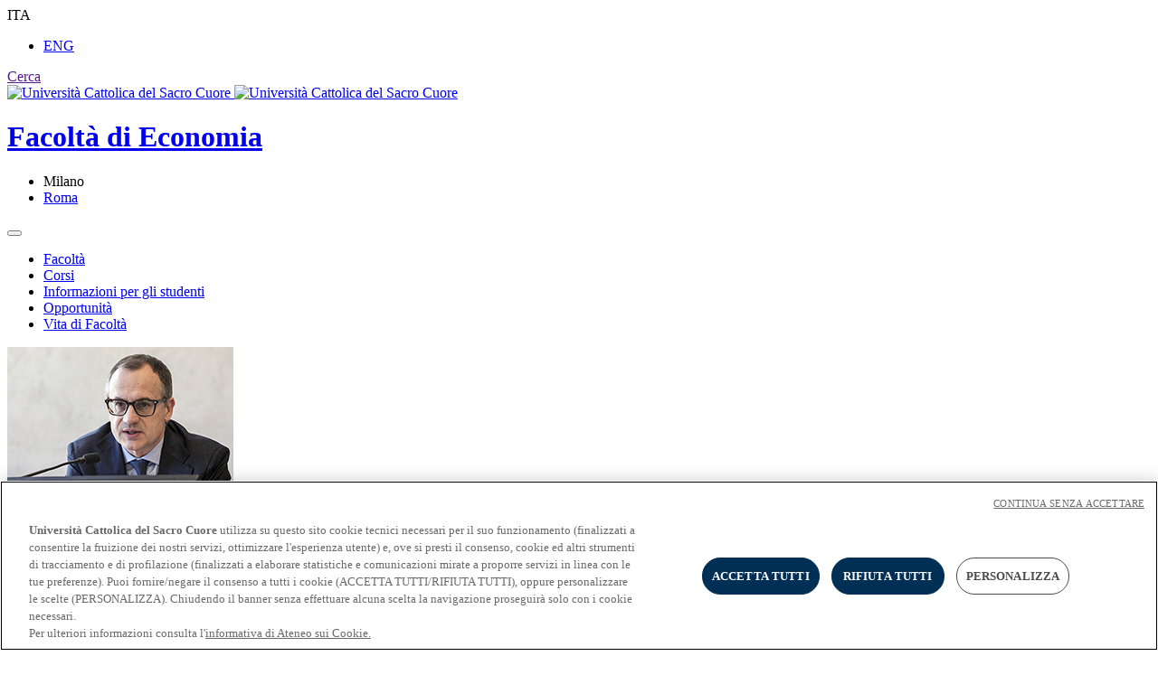

--- FILE ---
content_type: text/html;charset=UTF-8
request_url: https://milano.unicatt.it/facolta/economia-facolta-i-nostri-laureati-2336
body_size: 11840
content:
<!doctype html>
<html class="page" lang="it">
    <head>
        <meta charset="utf-8"/>
        <!-- PAGE ID: 2336 -->
        <meta http-equiv="X-UA-Compatible" content="IE=edge"/>
        <title>I nostri Alumni e le nostre Alumnae | Facoltà di Economia</title>
        <meta name="description" content=""/>
        <!-- Sets the viewport width to the width of the device and the scale to 100% (standard) -->
        <meta name="viewport" content="width=device-width, initial-scale=1.0, maximum-scale=3.0"/>
        <meta name="robots" content="index, follow" />
        <!-- Place favicon.ico and apple-touch-icon.png in the root directory -->
         
                <!-- Google Tag Manager -->
<script>(function(w,d,s,l,i){w[l]=w[l]||[];w[l].push({'gtm.start':
new Date().getTime(),event:'gtm.js'});var f=d.getElementsByTagName(s)[0],
j=d.createElement(s),dl=l!='dataLayer'?'&l='+l:'';j.async=true;j.src=
'https://www.googletagmanager.com/gtm.js?id='+i+dl;f.parentNode.insertBefore(j,f);
})(window,document,'script','dataLayer','GTM-M3JV8XP');
</script>

<!-- End Google Tag Manager -->
               
        <!-- FACEBOOK SOCIAL -->
        <meta property="og:site_name" content="Facoltà di Economia" />
        <meta property="og:type" content="website" />
        <meta property="og:title" content="I nostri Alumni e le nostre Alumnae | Facoltà di Economia" />
        <meta property="og:description" content="" />
        <meta property="og:url" content="https://milano.unicatt.it/facolta/economia-facolta-i-nostri-laureati-2336" />
        

        <!-- TWITTER SOCIAL -->
        <meta name="twitter:card" content="summary_large_image" />
        <meta name="twitter:title" content="I nostri Alumni e le nostre Alumnae | Facoltà di Economia" />
        <meta name="twitter:description" content="">
        <meta name="twitter:url" content="https://milano.unicatt.it/facolta/economia-facolta-i-nostri-laureati-2336" />
        
        
        <!-- All scripts that must be placed in <head> section -->
        <link rel="manifest" href="">      
        
        <link rel="stylesheet" href="//static.unicatt.it/facolta_responsive/Assets/Css/app.min.css"/>    
        
        <style type="text/css">
        .bd-c1871525-2442-42e0-8db8-ba1c425574a7 .item-c1871525-2442-42e0-8db8-ba1c425574a7:after{background:#fff;left: 0;right: 0;transition: all 0.5s ease;} 
        .bd-c1871525-2442-42e0-8db8-ba1c425574a7 .item--mobile-c1871525-2442-42e0-8db8-ba1c425574a7{font-weight:bold;}         
        </style>

    </head>
    <body class="page bd-c1871525-2442-42e0-8db8-ba1c425574a7" onload="">
    
            <!-- Google Tag Manager (noscript) -->
<noscript>
    <iframe src="https://www.googletagmanager.com/ns.html?id=GTM-M3JV8XP" height="0" width="0" style="display:none;visibility:hidden"></iframe>
</noscript>

<!-- End Google Tag Manager (noscript) -->
           
    
    <header class="header header--sticky header--home">
        <div class="topbar hidden-xs hidden-sm">
          <div class="container--extrawide">
            
                    <div class="dropdown topbar__language pull-right">

                        <a data-toggle="dropdown" role="button" aria-haspopup="true" aria-expanded="false">ITA <span class="caret-hollow"></span></a> 
                        <ul class="dropdown-menu" aria-labelledby="language">
                            <li><a class="topnav__language" href="https://milano.unicatt.it/economia?rdeLocaleAttr=en">ENG</a></li>
                        </ul>                        
                    
</div>
 <div class="pull-right topbar__icons">
  
  <a class="icons-search-white" title="" href="" data-dismiss="modal" data-toggle="modal" data-target="#modalcerca"><span class="text-hide">Cerca</span></a>     
</div>
             
                  
          </div>
        </div>
        <div class="header__navbar header__navbar--home container--extrawide">
            
                    <a class="pull-left header__navbar--img"  href="https://www.unicatt.it" title="Università Cattolica del Sacro Cuore">
    <img class="hidden-xs hidden-sm" src="//static.unicatt.it/resources/common/assets/images/logo-unicatt-padding-bg.svg" alt="Università Cattolica del Sacro Cuore">
    <img class="visible-xs visible-sm" src="//static.unicatt.it/resources/common/assets/images/logo-unicatt-text.svg" alt="Università Cattolica del Sacro Cuore">                        
</a>      
<a href="https://milano.unicatt.it/facolta/economia" class="header__titlelink" title="Facoltà di Economia">
  <h1 class="header__title header__title--home">
    Facolt&agrave; di <strong>Economia</strong>
  </h1>
</a>
 


<ul class="menu header__navbar__sedimenu">    


<li class="menu__item menu__item--current">Milano</li>

     


<li class="menu__item "><a href="https://roma.unicatt.it/facolta/economia?rdeLocaleAttr=it">Roma</a></li>

 </ul>

 



             
                    


            <button type="button" class="navbar-toggle animated-hamburger collapsed" data-toggle="modal" data-target="#modalcerca">
              <span class="icon-bar"></span>
              <span class="icon-bar"></span>
              <span class="icon-bar"></span>
            </button>

        </div>
      <nav class="navigation--main hidden-xs hidden-sm" role="navigation">
        <div class="container--extrawide">
            
        
      
        <ul class="menu menu--main">
                        <li class="menu__item menu__item--hassubpages"><a id="al-a81a7364-af96-4c9f-a5d9-b3670f02175f" href="#aa81a7364-af96-4c9f-a5d9-b3670f02175f" title="Facoltà" class="dropdown-toggle collapsed" data-target="#aa81a7364-af96-4c9f-a5d9-b3670f02175f" aria-controls="aa81a7364-af96-4c9f-a5d9-b3670f02175f" data-toggle="collapse">Facoltà</a></li>
                       
 
                        <li class="menu__item menu__item--hassubpages"><a id="al-c67b802a-1f03-4d05-abd5-1a58bf6006b7" href="#ac67b802a-1f03-4d05-abd5-1a58bf6006b7" title="Corsi" class="dropdown-toggle collapsed" data-target="#ac67b802a-1f03-4d05-abd5-1a58bf6006b7" aria-controls="ac67b802a-1f03-4d05-abd5-1a58bf6006b7" data-toggle="collapse">Corsi</a></li>
                      
 
                        <li class="menu__item menu__item--hassubpages"><a id="al-9bdfc5c8-ce76-473d-a142-780808319602" href="#a9bdfc5c8-ce76-473d-a142-780808319602" title="Informazioni per gli studenti" class="dropdown-toggle collapsed" data-target="#a9bdfc5c8-ce76-473d-a142-780808319602" aria-controls="a9bdfc5c8-ce76-473d-a142-780808319602" data-toggle="collapse">Informazioni per gli studenti</a></li>
                      
 
                        <li class="menu__item menu__item--hassubpages"><a id="al-a84364ee-ee79-4925-b460-54fb7fae7d9f" href="#aa84364ee-ee79-4925-b460-54fb7fae7d9f" title="Opportunità" class="dropdown-toggle collapsed" data-target="#aa84364ee-ee79-4925-b460-54fb7fae7d9f" aria-controls="aa84364ee-ee79-4925-b460-54fb7fae7d9f" data-toggle="collapse">Opportunità</a></li>
                      
 
                        <li class="menu__item menu__item--hassubpages"><a id="al-8234959f-c6cd-45cd-9ffd-6e949466d054" href="#a8234959f-c6cd-45cd-9ffd-6e949466d054" title="Vita di Facoltà" class="dropdown-toggle collapsed" data-target="#a8234959f-c6cd-45cd-9ffd-6e949466d054" aria-controls="a8234959f-c6cd-45cd-9ffd-6e949466d054" data-toggle="collapse">Vita di Facoltà</a></li>
                      
 
 </ul>
 
 
      
        
      
        
      
        
      
        
      
        
      
        
       
        </div>
        <div class="accordion-group">
            
        
            
            <div class="collapse mega-dropdown-menu collapsetoggle hidden-xs hidden-sm" id="a36be6a87-c974-475e-a47a-f6b7d6394a0c" aria-expanded="false" aria-labelledby="al-36be6a87-c974-475e-a47a-f6b7d6394a0c">
                <div class="container">
                 
                        <div class="mega-menu__image-text-container">
                            <img class="mega-menu__image img-responsive" src="/facolta/economia-santini_andreax250.jpg" alt=""/> 
                            <div class="mega-menu__text-image">Preside: Prof. Andrea Santini</div>                           
                        </div> 
                        <ul class="menu mega-menu__list mega-menu__list--image">                   
                            
                    <li class="menu__item"><a href="/facolta/scienzepolitichesociali-facolta-la-facolta-si-presenta" title="La Facoltà si presenta">La Facoltà si presenta</a></li> 
 <li class="menu__item"><a href="/facolta/scienzepolitichesociali-facolta-la-nostra-offerta-formativa-triennale" title="La nostra offerta formativa triennale">La nostra offerta formativa triennale</a></li> 
 <li class="menu__item"><a href="/facolta/scienzepolitichesociali-facolta-la-nostra-offerta-formativa-4084" title="La nostra offerta formativa magistrale">La nostra offerta formativa magistrale</a></li> 
 <li class="menu__item"><a href="/facolta/scienzepolitichesociali-facolta-commissioni-di-facolta" title="Commissioni di Facoltà">Commissioni di Facoltà</a></li> 
 <li class="menu__item"><a href="https://docenti.unicatt.it/ppd2/it/home?cod_fac=75024" title="Docenti " target="_blank">Docenti </a></li> 
 <li class="menu__item"><a href="/facolta/scienzepolitichesociali-facolta-attivita-di-ricerca-e-terza-missione-4325" title="Attività di ricerca e Terza missione">Attività di ricerca e Terza missione</a></li> 
 <li class="menu__item"><a href="/facolta/scienzepolitichesociali-facolta-i-nostri-laureati-2352" title="I nostri laureati">I nostri laureati</a></li> 
 <li class="menu__item"><a href="https://www.unicatt.it/assicurazione-qualita" title="Assicurazione della Qualità" target="_blank">Assicurazione della Qualità</a></li> 
 
                  </ul>       
                </div>
            </div>
            
     
            <div class="collapse mega-dropdown-menu collapsetoggle hidden-xs hidden-sm" id="a19b978f0-dc0a-4f01-960b-aede1a41d640" aria-expanded="false" aria-labelledby="al-19b978f0-dc0a-4f01-960b-aede1a41d640">
                <div class="container">
            
                                 <ul class="menu mega-menu__list">
                                   
                    <li class="menu__item"><a href="https://www.unicatt.it/content/unicatt/it/corsi/triennale.html?faculties=75024" title="Corsi di laurea triennale e a ciclo unico" target="_blank">Corsi di laurea triennale e a ciclo unico</a></li> 
 <li class="menu__item"><a href="https://www.unicatt.it/content/unicatt/it/corsi/magistrale.html?faculties=75024" title="Corsi di laurea magistrale" target="_blank">Corsi di laurea magistrale</a></li> 
 <li class="menu__item"><a href="https://www.unicatt.it/corsi/master-universitari.html?campuses=Milano  " title="Master universitari" target="_blank">Master universitari</a></li> 
 <li class="menu__item"><a href="https://ucscinternational.unicatt.it/ucsc-international-double-degrees-scienze-politiche-e-sociali-milano#content" title="Double degree" target="_blank">Double degree</a></li> 
 <li class="menu__item"><a href="/facolta/scienzepolitichesociali-corsi-dottorati" title="Dottorati">Dottorati</a></li> 
 
                  </ul>       
                </div>
            </div>
            
     
            <div class="collapse mega-dropdown-menu collapsetoggle hidden-xs hidden-sm" id="ac69df5d4-6a94-47df-8a3e-0093cf1c856f" aria-expanded="false" aria-labelledby="al-c69df5d4-6a94-47df-8a3e-0093cf1c856f">
                <div class="container">
            
                                 <ul class="menu mega-menu__list">
                                   
                    <li class="menu__item"><a href="https://studenticattolica.unicatt.it/studenti-calendari-calendari-accademici-scienze-politiche-e-sociali-campus-di-milano" title="Calendario accademico" target="_blank">Calendario accademico</a></li> 
 <li class="menu__item"><a href="https://studenticattolica.unicatt.it/il-tuo-kit-matricole-scienze-politiche-e-sociali-milano" title="Info matricole triennali e magistrali" target="_blank">Info matricole triennali e magistrali</a></li> 
 <li class="menu__item"><a href="https://studenticattolica.unicatt.it/studenti-corsi-e-carriera-guide-di-facolta-scienze-politiche-e-sociali-campus-di-milano" title="Guide di Facoltà" target="_blank">Guide di Facoltà</a></li> 
 <li class="menu__item"><a href="https://studenticattolica.unicatt.it/studenti-corsi-e-carriera-esami-di-profitto" title="Esami" target="_blank">Esami</a></li> 
 <li class="menu__item"><a href="/facolta/scienzepolitichesociali-informazioni-per-gli-studenti-esami-di-laurea" title="Esami di laurea">Esami di laurea</a></li> 
 <li class="menu__item"><a href="https://studenticattolica.unicatt.it/studenti-corsi-e-carriera-piani-di-studio" title="Piani di studio" target="_blank">Piani di studio</a></li> 
 <li class="menu__item"><a href="https://milano.unicatt.it/polo-studenti-e-didattica-programmi-dei-corsi-orari-delle-lezioni/MI/cdl?anno=2025&tipo=CDL&codFacolta=75024" title="Programmi e orari lezioni" target="_blank">Programmi e orari lezioni</a></li> 
 <li class="menu__item"><a href="https://milano.unicatt.it/campuses-milan/offerta-formativa-straordinari#/straordinari/MI" title="Cambi aula, lezioni straordinarie e sospese" target="_blank">Cambi aula, lezioni straordinarie e sospese</a></li> 
 <li class="menu__item"><a href="https://studenticattolica.unicatt.it/studenti-tutorato-a-milano-scienze-politiche-e-sociali" title="Tutor di gruppo" target="_blank">Tutor di gruppo</a></li> 
 <li class="menu__item"><a href="https://studenticattolica.unicatt.it/home-stage-e-lavoro" title="Tirocini e stage" target="_blank">Tirocini e stage</a></li> 
 <li class="menu__item"><a href="https://www.unicatt.it/assicurazione-studenti-frequentanti-valutazione-didattica-facolta-di-scienze-politiche-e-sociali" title="Valutazione della didattica" target="_blank">Valutazione della didattica</a></li> 
 <li class="menu__item"><a href="https://studenticattolica.unicatt.it/studenti-corsi-e-carriera-passaggio-interno-di-corso-di-laurea" title="Passaggio interno" target="_blank">Passaggio interno</a></li> 
 <li class="menu__item"><a href="https://studenticattolica.unicatt.it/studenti-corsi-e-carriera-trasferimenti" title="Trasferimenti" target="_blank">Trasferimenti</a></li> 
 <li class="menu__item"><a href="/facolta/scienzepolitichesociali-informazioni-per-gli-studenti-rappresentanti-degli-studenti" title="Rappresentanti degli studenti">Rappresentanti degli studenti</a></li> 
 <li class="menu__item"><a href="https://studenticattolica.unicatt.it/avvisi-polo-studenti?facolta=scienze-politiche&sede=milano" title="Avvisi dal Polo studenti" target="_blank">Avvisi dal Polo studenti</a></li> 
 
                  </ul>       
                </div>
            </div>
            
     
            <div class="collapse mega-dropdown-menu collapsetoggle hidden-xs hidden-sm" id="a86a6b1da-0e1f-4bdd-9657-9529cf04ddf1" aria-expanded="false" aria-labelledby="al-86a6b1da-0e1f-4bdd-9657-9529cf04ddf1">
                <div class="container">
            
                                 <ul class="menu mega-menu__list">
                                   
                    <li class="menu__item"><a href="https://studenticattolica.unicatt.it/contributi-universitari-e-agevolazioni-borse-di-studio-e-premi-di-laurea" title="Borse di studio e agevolazioni" target="_blank">Borse di studio e agevolazioni</a></li> 
 
                  </ul>       
                </div>
            </div>
            
     
            <div class="collapse mega-dropdown-menu collapsetoggle hidden-xs hidden-sm" id="a14c2f61c-64c8-431f-9c48-8f14695416c9" aria-expanded="false" aria-labelledby="al-14c2f61c-64c8-431f-9c48-8f14695416c9">
                <div class="container">
            
                                 <ul class="menu mega-menu__list">
                                   
                    <li class="menu__item"><a href="/facolta/scienzepolitichesociali-vita-di-facolta-attivita-formative-integrative" title="Attività formative integrative">Attività formative integrative</a></li> 
 <li class="menu__item"><a href="/facolta/scienzepolitichesociali-notizie-di-facolta-2026-7025" title="Notizie di Facoltà">Notizie di Facoltà</a></li> 
 
                  </ul>       
                </div>
            </div>
            
 
 
      
      
        
            
            <div class="collapse mega-dropdown-menu collapsetoggle hidden-xs hidden-sm" id="aa81a7364-af96-4c9f-a5d9-b3670f02175f" aria-expanded="false" aria-labelledby="al-a81a7364-af96-4c9f-a5d9-b3670f02175f">
                <div class="container">
                 
                        <div class="mega-menu__image-text-container">
                            <img class="mega-menu__image img-responsive" src="/facolta/economia-antonella-occhino-250x150.jpg" alt=""/> 
                            <div class="mega-menu__text-image">Preside: Prof.ssa Antonella Occhino</div>                           
                        </div> 
                        <ul class="menu mega-menu__list mega-menu__list--image">                   
                            
                    <li class="menu__item"><a href="/facolta/economia-facolta-la-facolta-si-presenta-275" title="La Facoltà si presenta">La Facoltà si presenta</a></li> 
 <li class="menu__item"><a href="https://docenti.unicatt.it/ppd2/it/home?cod_fac=75065" title="Docenti" target="_blank">Docenti</a></li> 
 <li class="menu__item"><a href="/facolta/economia-facolta-attivita-di-ricerca-e-terza-missione" title="Attività di ricerca e Terza missione">Attività di ricerca e Terza missione</a></li> 
 <li class="menu__item"><a href="/facolta/economia-facolta-docenti-requisiti-partecipazione-procedure" title="Docenti | Requisiti partecipazione procedure">Docenti | Requisiti partecipazione procedure</a></li> 
 <li class="menu__item"><a href="/facolta/economia-facolta-docenti-requisiti-partecipazione-procedure-dal-2024" title="Docenti | Requisiti partecipazione procedure 2024-2028">Docenti | Requisiti partecipazione procedure 2024-2028</a></li> 
 <li class="menu__item"><a href="https://www.unicatt.it/assicurazione-qualita" title="Assicurazione della Qualità" target="_blank">Assicurazione della Qualità</a></li> 
 <li class="menu__item menu__item--active"><a href="/facolta/economia-facolta-i-nostri-laureati-2336" title="I nostri Alumni e le nostre Alumnae">I nostri Alumni e le nostre Alumnae</a></li> 
 <li class="menu__item"><a href="/facolta/economia-i-nostri-corsi-di-laurea-le-triennali" title="I nostri corsi di laurea">I nostri corsi di laurea</a></li> 
 
                  </ul>       
                </div>
            </div>
            
     
            <div class="collapse mega-dropdown-menu collapsetoggle hidden-xs hidden-sm" id="ac67b802a-1f03-4d05-abd5-1a58bf6006b7" aria-expanded="false" aria-labelledby="al-c67b802a-1f03-4d05-abd5-1a58bf6006b7">
                <div class="container">
            
                                 <ul class="menu mega-menu__list">
                                   
                    <li class="menu__item"><a href="https://www.unicatt.it/corsi/triennale.html?campuses=Milano;&faculties=75065;" title="Corsi di laurea triennale" target="_blank">Corsi di laurea triennale</a></li> 
 <li class="menu__item"><a href="https://www.unicatt.it/corsi/magistrale.html?campuses=Milano;&faculties=75065;" title="Corsi di laurea magistrale" target="_blank">Corsi di laurea magistrale</a></li> 
 <li class="menu__item"><a href="https://www.unicatt.it/corsi/master-universitari.html?campuses=Milano" title="Master universitari" target="_blank">Master universitari</a></li> 
 <li class="menu__item"><a href="https://ucscinternational.unicatt.it/ucsc-international-double-degrees-economia-milano#content" title="Double Degree" target="_blank">Double Degree</a></li> 
 
                  </ul>       
                </div>
            </div>
            
     
            <div class="collapse mega-dropdown-menu collapsetoggle hidden-xs hidden-sm" id="a9bdfc5c8-ce76-473d-a142-780808319602" aria-expanded="false" aria-labelledby="al-9bdfc5c8-ce76-473d-a142-780808319602">
                <div class="container">
            
                                 <ul class="menu mega-menu__list">
                                   
                    <li class="menu__item"><a href="https://studenticattolica.unicatt.it/studenti-corsi-e-carriera-guide-di-facolta-economia-campus-di-milano" title="Guide di Facoltà" target="_blank">Guide di Facoltà</a></li> 
 <li class="menu__item"><a href="https://studenticattolica.unicatt.it/studenti-calendari-calendari-accademici-economia-campus-di-milano" title="Calendario accademico" target="_blank">Calendario accademico</a></li> 
 <li class="menu__item"><a href="https://studenticattolica.unicatt.it/studenti-corsi-e-carriera-piani-di-studio" title="Piani di studio" target="_blank">Piani di studio</a></li> 
 <li class="menu__item"><a href="https://studenticattolica.unicatt.it/studenti-corsi-e-carriera-esami-di-profitto" title="Esami di profitto " target="_blank">Esami di profitto </a></li> 
 <li class="menu__item"><a href="/facolta/economia-informazioni-per-gli-studenti-tirocini-e-stage" title="Tirocini e stage">Tirocini e stage</a></li> 
 <li class="menu__item"><a href="https://milano.unicatt.it/polo-studenti-e-didattica-programmi-dei-corsi-orari-delle-lezioni/MI/cdl?anno=2025&tipo=CDL&codFacolta=75065" title="Programmi e orari lezioni" target="_blank">Programmi e orari lezioni</a></li> 
 <li class="menu__item"><a href="https://studenticattolica.unicatt.it/studenti-corsi-e-carriera-passaggio-interno-di-corso-di-laurea" title="Passaggio interno" target="_blank">Passaggio interno</a></li> 
 <li class="menu__item"><a href="https://studenticattolica.unicatt.it/avvisi-polo-studenti?facolta=economia&sede=milano" title="Avvisi dal Polo studenti" target="_blank">Avvisi dal Polo studenti</a></li> 
 <li class="menu__item"><a href="https://studenticattolica.unicatt.it/studenti-tutorato-a-milano-economia" title="Tutor di gruppo" target="_blank">Tutor di gruppo</a></li> 
 <li class="menu__item"><a href="https://studenticattolica.unicatt.it/studenti-corsi-e-carriera-trasferimenti" title="Trasferimenti" target="_blank">Trasferimenti</a></li> 
 <li class="menu__item"><a href="https://www.unicatt.it/assicurazione-studenti-frequentanti-valutazione-didattica-facolta-di-economia" title="Valutazione della didattica" target="_blank">Valutazione della didattica</a></li> 
 <li class="menu__item"><a href="/facolta/economia-informazioni-per-gli-studenti-rappresentanti-degli-studenti-299" title="Rappresentanti degli studenti">Rappresentanti degli studenti</a></li> 
 <li class="menu__item"><a href="https://studenticattolica.unicatt.it/procedure-requisiti-e-scadenze-economia-lm" title="Esami di laurea Magistrale" target="_blank">Esami di laurea Magistrale</a></li> 
 <li class="menu__item"><a href="https://studenticattolica.unicatt.it/studenti-benvenute-matricole-kit-matricole-economia-campus-di-milano" title="Kit matricole triennali e magistrali " target="_blank">Kit matricole triennali e magistrali </a></li> 
 
                  </ul>       
                </div>
            </div>
            
     
            <div class="collapse mega-dropdown-menu collapsetoggle hidden-xs hidden-sm" id="aa84364ee-ee79-4925-b460-54fb7fae7d9f" aria-expanded="false" aria-labelledby="al-a84364ee-ee79-4925-b460-54fb7fae7d9f">
                <div class="container">
            
                                 <ul class="menu mega-menu__list">
                                   
                    <li class="menu__item"><a href="/facolta/economia-opportunita-convenzione-con-assoreti-formazione-studi-e-ricerche-2024" title="Convenzione con Assoreti Formazione Studi e Ricerche 2024">Convenzione con Assoreti Formazione Studi e Ricerche 2024</a></li> 
 <li class="menu__item"><a href="/facolta/economia-opportunita-convenzioni" title="Convenzione con l&#39;Ordine dei dottori Commercialisti di Milano">Convenzione con l&#39;Ordine dei dottori Commercialisti di Milano</a></li> 
 <li class="menu__item"><a href="/facolta/economia-opportunita-convenzione-con-l-ordine-provinciale-dei-consulenti-del-lavoro-di-como" title="Convenzione con l&#39;Ordine Provinciale dei Consulenti del Lavoro di Como">Convenzione con l&#39;Ordine Provinciale dei Consulenti del Lavoro di Como</a></li> 
 <li class="menu__item"><a href="/facolta/economia-opportunita-convenzione-con-l-ordine-dei-consulenti-del-lavoro-di-milano" title="Convenzione con l&#39;Ordine dei Consulenti del Lavoro di Milano">Convenzione con l&#39;Ordine dei Consulenti del Lavoro di Milano</a></li> 
 <li class="menu__item"><a href="/facolta/economia-opportunita-convenzione-con-l-associazione-italiana-revisori-contabili-assirevi" title="Convenzione con Associazione Italiana delle Società di revisione (ASSIREVI)">Convenzione con Associazione Italiana delle Società di revisione (ASSIREVI)</a></li> 
 <li class="menu__item"><a href="/facolta/economia-opportunita-accordo-con-l-associazione-italiana-degli-analisti-e-dei-consulenti-finanziari-aiaf" title="Accordo con l&#39;Associazione italiana degli analisti e dei consulenti finanziari (AIAF) ">Accordo con l&#39;Associazione italiana degli analisti e dei consulenti finanziari (AIAF) </a></li> 
 <li class="menu__item"><a href="/facolta/economia-opportunita-convenzione-con-l-associazione-italiana-internal-auditors-aiia" title="Convenzione con l&#39;Associazione Italiana Internal Auditors (AIIA)">Convenzione con l&#39;Associazione Italiana Internal Auditors (AIIA)</a></li> 
 <li class="menu__item"><a href="/facolta/economia-opportunita-convenzione-ec-con-ordine-dei-consulenti-di-varese" title="Convenzione EC con Ordine dei Consulenti di Varese">Convenzione EC con Ordine dei Consulenti di Varese</a></li> 
 <li class="menu__item"><a href="/facolta/economia-opportunita-convenzione-con-associazione-delle-societa-per-la-consulenza-agli-investimenti-assoreti" title="Convenzione con Associazione delle Società per la Consulenza agli Investimenti (Assoreti)">Convenzione con Associazione delle Società per la Consulenza agli Investimenti (Assoreti)</a></li> 
 <li class="menu__item"><a href="https://studenticattolica.unicatt.it/contributi-universitari-e-agevolazioni-borse-di-studio-e-premi-di-laurea" title="Borse di studio e premi di laurea" target="_blank">Borse di studio e premi di laurea</a></li> 
 <li class="menu__item"><a href="/facolta/economia-opportunita-convenzione-con-l-ordine-provinciale-dei-consulenti-del-lavoro-di-monza-e-brianza" title="Convenzione con l&#8217;Ordine Provinciale dei Consulenti del Lavoro di Monza e Brianza">Convenzione con l&#8217;Ordine Provinciale dei Consulenti del Lavoro di Monza e Brianza</a></li> 
 
                  </ul>       
                </div>
            </div>
            
     
            <div class="collapse mega-dropdown-menu collapsetoggle hidden-xs hidden-sm" id="a8234959f-c6cd-45cd-9ffd-6e949466d054" aria-expanded="false" aria-labelledby="al-8234959f-c6cd-45cd-9ffd-6e949466d054">
                <div class="container">
            
                                 <ul class="menu mega-menu__list">
                                   
                    <li class="menu__item"><a href="https://www.unicatt.it/eventi/economia.html" title="Eventi" target="_blank">Eventi</a></li> 
 <li class="menu__item"><a href="/facolta/economia-notizie-di-facolta-2026-7043" title="Notizie di Facoltà">Notizie di Facoltà</a></li> 
 
                  </ul>       
                </div>
            </div>
            
 
 
      
      
        
            
            <div class="collapse mega-dropdown-menu collapsetoggle hidden-xs hidden-sm" id="ae0ac1f32-ed83-42d9-aa32-9a9f60533eac" aria-expanded="false" aria-labelledby="al-e0ac1f32-ed83-42d9-aa32-9a9f60533eac">
                <div class="container">
                 
                        <div class="mega-menu__image-text-container">
                            <img class="mega-menu__image img-responsive" src="/facolta/economia-stefano-solimano.jpg" alt=""/> 
                            <div class="mega-menu__text-image">Preside: Prof. Stefano Solimano
</div>                           
                        </div> 
                        <ul class="menu mega-menu__list mega-menu__list--image">                   
                            
                    <li class="menu__item"><a href="/facolta/giurisprudenza-facolta-la-facolta-si-presenta" title="La Facoltà si presenta">La Facoltà si presenta</a></li> 
 <li class="menu__item"><a href="https://docenti.unicatt.it/ppd2/it/home?cod_fac=75007" title="Docenti" target="_blank">Docenti</a></li> 
 <li class="menu__item"><a href="/facolta/giurisprudenza-facolta-cattedra-giorgio-balladore-pallieri" title="Cattedra Giorgio Balladore Pallieri">Cattedra Giorgio Balladore Pallieri</a></li> 
 <li class="menu__item"><a href="/facolta/giurisprudenza-facolta-attivita-di-ricerca-e-terza-missione-4311" title="Attività di ricerca e Terza missione">Attività di ricerca e Terza missione</a></li> 
 <li class="menu__item"><a href="/facolta/giurisprudenza-facolta-i-nostri-laureati-2330" title="I nostri laureati">I nostri laureati</a></li> 
 <li class="menu__item"><a href="https://www.unicatt.it/assicurazione-qualita" title="Assicurazione della Qualità" target="_blank">Assicurazione della Qualità</a></li> 
 
                  </ul>       
                </div>
            </div>
            
     
            <div class="collapse mega-dropdown-menu collapsetoggle hidden-xs hidden-sm" id="aa75e5306-4607-4a04-b87f-b51fd3121669" aria-expanded="false" aria-labelledby="al-a75e5306-4607-4a04-b87f-b51fd3121669">
                <div class="container">
            
                                 <ul class="menu mega-menu__list">
                                   
                    <li class="menu__item"><a href="https://www.unicatt.it/content/unicatt/it/corsi/triennale.html?faculties=75007" title="Corsi di laurea triennale e magistrale a ciclo unico" target="_blank">Corsi di laurea triennale e magistrale a ciclo unico</a></li> 
 <li class="menu__item"><a href="https://www.unicatt.it/corsi/master-universitari.html?campuses=Milano" title="Master universitari del campus di Milano" target="_blank">Master universitari del campus di Milano</a></li> 
 <li class="menu__item"><a href="https://progetti.unicatt.it/progetti-ateneo-iniziare-un-dottorato-milano-e-piacenza#content" title="Dottorati di ricerca" target="_blank">Dottorati di ricerca</a></li> 
 <li class="menu__item"><a href="/facolta/giurisprudenza-offerta-formativa-sbocchi-occupazionali" title="Sbocchi occupazionali">Sbocchi occupazionali</a></li> 
 <li class="menu__item"><a href="/facolta/giurisprudenza-offerta-formativa-corsi-dell-alta-scuola-federico-stella-sulla-giustizia-penale" title="Corsi dell&#8217;Alta Scuola &#8220;Federico Stella&#8221; sulla Giustizia penale&#8221;">Corsi dell&#8217;Alta Scuola &#8220;Federico Stella&#8221; sulla Giustizia penale&#8221;</a></li> 
 
                  </ul>       
                </div>
            </div>
            
     
            <div class="collapse mega-dropdown-menu collapsetoggle hidden-xs hidden-sm" id="ac032b7b2-6ddf-47c8-a56a-a300285ebc6e" aria-expanded="false" aria-labelledby="al-c032b7b2-6ddf-47c8-a56a-a300285ebc6e">
                <div class="container">
            
                                 <ul class="menu mega-menu__list">
                                   
                    <li class="menu__item"><a href="https://studenticattolica.unicatt.it/fai-il-piano-studi-giurisprudenza-milano" title="Piani di studio" target="_blank">Piani di studio</a></li> 
 <li class="menu__item"><a href="https://studenticattolica.unicatt.it/guide-di-facolta-giurisprudenza-milano" title="Guide di Facoltà" target="_blank">Guide di Facoltà</a></li> 
 <li class="menu__item"><a href="https://studenticattolica.unicatt.it/calendari-accademici-giurisprudenza-milano" title="Calendario accademico" target="_blank">Calendario accademico</a></li> 
 <li class="menu__item"><a href="https://milano.unicatt.it/polo-studenti-e-didattica-programmi-dei-corsi-orari-delle-lezioni/MI/cdl?anno=2025&tipo=CDL&codFacolta=75007" title="Programmi e orari lezioni" target="_blank">Programmi e orari lezioni</a></li> 
 <li class="menu__item"><a href="https://studenticattolica.unicatt.it/durante-gli-studi-esami-di-profitto" title="Esami" target="_blank">Esami</a></li> 
 <li class="menu__item"><a href="https://studenticattolica.unicatt.it/laurearsi-procedure-requisiti-e-scadenze" title="Esami di laurea" target="_blank">Esami di laurea</a></li> 
 <li class="menu__item"><a href="https://studenticattolica.unicatt.it/trova-il-tuo-tutor-giurisprudenza-milano" title="Tutor di gruppo" target="_blank">Tutor di gruppo</a></li> 
 <li class="menu__item"><a href="https://studenticattolica.unicatt.it/home-polo-studenti" title="Polo studenti" target="_blank">Polo studenti</a></li> 
 <li class="menu__item"><a href="https://studenticattolica.unicatt.it/avvisi-polo-studenti?facolta=giurisprudenza&sede=milano" title="Avvisi dal Polo studenti" target="_blank">Avvisi dal Polo studenti</a></li> 
 <li class="menu__item"><a href="https://studenticattolica.unicatt.it/home-esperienze-all-estero" title="Esperienze all&#39;estero" target="_blank">Esperienze all&#39;estero</a></li> 
 <li class="menu__item"><a href="https://studenticattolica.unicatt.it/home-servizi-e-campus-life" title="Servizi e campus life" target="_blank">Servizi e campus life</a></li> 
 <li class="menu__item"><a href="/facolta/giurisprudenza-informazioni-per-gli-studenti-rappresentanti-degli-studenti" title="Rappresentanti degli studenti">Rappresentanti degli studenti</a></li> 
 <li class="menu__item"><a href="https://www.unicatt.it/assicurazione-studenti-frequentanti-valutazione-didattica-facolta-di-giurisprudenza" title="Valutazione della didattica" target="_blank">Valutazione della didattica</a></li> 
 
                  </ul>       
                </div>
            </div>
            
     
            <div class="collapse mega-dropdown-menu collapsetoggle hidden-xs hidden-sm" id="a3781ad25-4adb-4dd9-9dae-3408a734112e" aria-expanded="false" aria-labelledby="al-3781ad25-4adb-4dd9-9dae-3408a734112e">
                <div class="container">
            
                                 <ul class="menu mega-menu__list">
                                   
                    <li class="menu__item"><a href="/facolta/giurisprudenza-opportunita-accordo-tra-universita-cattolica-del-sacro-cuore-e-associazione-studi-legali-associati" title="Accordo con Associazione Studi Legali Associati ">Accordo con Associazione Studi Legali Associati </a></li> 
 <li class="menu__item"><a href="/facolta/giurisprudenza-opportunita-chiomenti-academy" title="Chiomenti Academy">Chiomenti Academy</a></li> 
 <li class="menu__item"><a href="/facolta/giurisprudenza-opportunita-cliniche-legali" title="Cliniche legali ">Cliniche legali </a></li> 
 <li class="menu__item"><a href="/facolta/giurisprudenza-opportunita-convenzione-con-il-consiglio-notarile-di-piacenza-sul-tirocinio-per-l-accesso-alla" title="Convenzione con Consiglio notarile di Piacenza">Convenzione con Consiglio notarile di Piacenza</a></li> 
 <li class="menu__item"><a href="/facolta/giurisprudenza-opportunita-premi-di-laurea" title="Premi di laurea">Premi di laurea</a></li> 
  
  
 <li class="menu__item"><a href="/facolta/giurisprudenza-opportunita-protocollo-di-intesa-con-l-ordine-degli-avvocati-di-milano" title="Protocollo intesa con Ordine degli Avvocati di Milano">Protocollo intesa con Ordine degli Avvocati di Milano</a></li> 
 <li class="menu__item"><a href="/facolta/giurisprudenza-opportunita-studiare-all-estero-6961" title="Studiare all&#8217;estero">Studiare all&#8217;estero</a></li> 
 <li class="menu__item"><a href="/facolta/giurisprudenza-opportunita-tirocini-anticipati-pratica-consulente-del-lavoro" title="Tirocini anticipati pratica consulente del lavoro">Tirocini anticipati pratica consulente del lavoro</a></li> 
 <li class="menu__item"><a href="/facolta/giurisprudenza-opportunita-tirocini-anticipati-pratica-forense" title="Tirocini anticipati pratica forense">Tirocini anticipati pratica forense</a></li> 
 <li class="menu__item"><a href="/facolta/giurisprudenza-opportunita-accesso-alla-professione-notarile-nell-ultimo-anno-del-corso-di-laurea" title="Tirocini anticipati pratica notarile">Tirocini anticipati pratica notarile</a></li> 
 
                  </ul>       
                </div>
            </div>
            
     
            <div class="collapse mega-dropdown-menu collapsetoggle hidden-xs hidden-sm" id="a38d7ac64-1a76-48b9-916d-33bf58ba569f" aria-expanded="false" aria-labelledby="al-38d7ac64-1a76-48b9-916d-33bf58ba569f">
                <div class="container">
            
                                 <ul class="menu mega-menu__list">
                                   
                    <li class="menu__item"><a href="https://www.unicatt.it/eventi/giurisprudenza.html" title="Eventi" target="_blank">Eventi</a></li> 
 <li class="menu__item"><a href="/facolta/giurisprudenza-notizie-di-facolta-2026-7049" title="Notizie di Facoltà">Notizie di Facoltà</a></li> 
 
                  </ul>       
                </div>
            </div>
            
 
 
      
      
        
            
            <div class="collapse mega-dropdown-menu collapsetoggle hidden-xs hidden-sm" id="a0e824264-01ea-4a37-bfd1-8a5b976471fa" aria-expanded="false" aria-labelledby="al-0e824264-01ea-4a37-bfd1-8a5b976471fa">
                <div class="container">
                 
                        <div class="mega-menu__image-text-container">
                            <img class="mega-menu__image img-responsive" src="/facolta/economia-Canova250x150.jpg" alt=""/> 
                            <div class="mega-menu__text-image">Preside: Prof. Andrea Canova</div>                           
                        </div> 
                        <ul class="menu mega-menu__list mega-menu__list--image">                   
                            
                    <li class="menu__item"><a href="/facolta/lettere-e-filosofia-facolta-facolta-si-presenta" title="La Facoltà si presenta">La Facoltà si presenta</a></li> 
 <li class="menu__item"><a href="https://docenti.unicatt.it/ppd2/it/home?cod_fac=75009" title="Docenti" target="_blank">Docenti</a></li> 
 <li class="menu__item"><a href="/facolta/lettere-e-filosofia-facolta-i-nostri-laureati" title="I nostri laureati">I nostri laureati</a></li> 
 <li class="menu__item"><a href="https://www.unicatt.it/assicurazione-qualita" title="Assicurazione della Qualità" target="_blank">Assicurazione della Qualità</a></li> 
 <li class="menu__item"><a href="/facolta/lettere-e-filosofia-facolta-attivita-di-ricerca-e-terza-missione-4315" title="Attività di ricerca e Terza missione">Attività di ricerca e Terza missione</a></li> 
 
                  </ul>       
                </div>
            </div>
            
     
            <div class="collapse mega-dropdown-menu collapsetoggle hidden-xs hidden-sm" id="a1c3d8d31-3d99-4c9c-8da1-8d203305d4b4" aria-expanded="false" aria-labelledby="al-1c3d8d31-3d99-4c9c-8da1-8d203305d4b4">
                <div class="container">
            
                                 <ul class="menu mega-menu__list">
                                   
                    <li class="menu__item"><a href="https://www.unicatt.it/content/unicatt/it/corsi/triennale.html?faculties=75009" title="Corsi di laurea triennale" target="_blank">Corsi di laurea triennale</a></li> 
 <li class="menu__item"><a href="https://www.unicatt.it/content/unicatt/it/corsi/magistrale.html?faculties=75009" title="Corsi di laurea magistrale" target="_blank">Corsi di laurea magistrale</a></li> 
 <li class="menu__item"><a href="https://www.unicatt.it/corsi/master-universitari.html?campuses=Milano" title="Master universitari" target="_blank">Master universitari</a></li> 
 <li class="menu__item"><a href="https://offertaformativa.unicatt.it/sds-scuole-di-specializzazione-beni-archeologici" title="Scuola di specializzazione in Beni archeologici" target="_blank">Scuola di specializzazione in Beni archeologici</a></li> 
 <li class="menu__item"><a href="https://offertaformativa.unicatt.it/sds-scuole-di-specializzazione-beni-storico-artistici" title="Scuola di specializzazione in Beni storico artistici" target="_blank">Scuola di specializzazione in Beni storico artistici</a></li> 
 <li class="menu__item"><a href="https://almed.unicatt.it/" title="Alta Scuola in Media, comunicazione e spettacolo" target="_blank">Alta Scuola in Media, comunicazione e spettacolo</a></li> 
 
                  </ul>       
                </div>
            </div>
            
     
            <div class="collapse mega-dropdown-menu collapsetoggle hidden-xs hidden-sm" id="a52a35797-8e07-4f09-9126-4444c1d22fe7" aria-expanded="false" aria-labelledby="al-52a35797-8e07-4f09-9126-4444c1d22fe7">
                <div class="container">
            
                                 <ul class="menu mega-menu__list">
                                   
                    <li class="menu__item"><a href="https://studenticattolica.unicatt.it/studenti-benvenute-matricole-kit-matricole-lettere-e-filosofia-campus-di-milano" title="Info matricole triennali e magistrali" target="_blank">Info matricole triennali e magistrali</a></li> 
 <li class="menu__item"><a href="https://studenticattolica.unicatt.it/studenti-corsi-e-carriera-guide-di-facolta-lettere-e-filosofia-campus-di-milano" title="Guide di Facoltà" target="_blank">Guide di Facoltà</a></li> 
 <li class="menu__item"><a href="https://studenticattolica.unicatt.it/studenti-corsi-e-carriera-piani-di-studio" title="Piani di studio" target="_blank">Piani di studio</a></li> 
 <li class="menu__item"><a href="https://studenticattolica.unicatt.it/studenti-calendari-calendari-accademici-lettere-e-filosofia-campus-di-milano" title="Calendario accademico" target="_blank">Calendario accademico</a></li> 
 <li class="menu__item"><a href="https://studenticattolica.unicatt.it/studenti-corsi-e-carriera-esami-di-profitto" title="Esami " target="_blank">Esami </a></li> 
 <li class="menu__item"><a href="https://studenticattolica.unicatt.it/studenti-tutorato-a-milano-lettere-e-filosofia" title="Tutor di gruppo" target="_blank">Tutor di gruppo</a></li> 
 <li class="menu__item"><a href="https://studenticattolica.unicatt.it/studenti-corsi-e-carriera-passaggio-interno-di-corso-di-laurea" title="Passaggio interno" target="_blank">Passaggio interno</a></li> 
 <li class="menu__item"><a href="https://studenticattolica.unicatt.it/studenti-corsi-e-carriera-trasferimenti" title="Trasferimenti" target="_blank">Trasferimenti</a></li> 
 <li class="menu__item"><a href="https://www.unicatt.it/assicurazione-studenti-frequentanti-valutazione-didattica-facolta-di-lettere-e-filosofia" title="Valutazione della didattica" target="_blank">Valutazione della didattica</a></li> 
 <li class="menu__item"><a href="https://milano.unicatt.it/polo-studenti-e-didattica-programmi-dei-corsi-orari-delle-lezioni/MI/cdl?anno=2025&tipo=CDL&codFacolta=75009" title="Programmi e orari lezioni" target="_blank">Programmi e orari lezioni</a></li> 
 <li class="menu__item"><a href="/facolta/lettere-e-filosofia-opportunita-stage-e-orientamento-al-mondo-del-lavoro" title="Stage e orientamento al mondo del lavoro">Stage e orientamento al mondo del lavoro</a></li> 
 <li class="menu__item"><a href="/facolta/lettere-e-filosofia-informazioni-per-gli-studenti-tirocini-e-stage-422" title="Tirocini e stage">Tirocini e stage</a></li> 
 <li class="menu__item"><a href="/facolta/lettere-e-filosofia-opportunita-internazionalizzazione-446" title="Internazionalizzazione">Internazionalizzazione</a></li> 
 <li class="menu__item"><a href="https://studenticattolica.unicatt.it/avvisi-polo-studenti?facolta=lettere-e-filosofia&sede=milano" title="Avvisi dal Polo studenti" target="_blank">Avvisi dal Polo studenti</a></li> 
 
                  </ul>       
                </div>
            </div>
            
     
            <div class="collapse mega-dropdown-menu collapsetoggle hidden-xs hidden-sm" id="a590549ef-4207-4540-87aa-215767412a45" aria-expanded="false" aria-labelledby="al-590549ef-4207-4540-87aa-215767412a45">
                <div class="container">
            
                                 <ul class="menu mega-menu__list">
                                   
                    <li class="menu__item"><a href="https://studenticattolica.unicatt.it/home-esperienze-all-estero" title="Studiare all&#39;estero" target="_blank">Studiare all&#39;estero</a></li> 
 
                  </ul>       
                </div>
            </div>
            
     
            <div class="collapse mega-dropdown-menu collapsetoggle hidden-xs hidden-sm" id="accba6973-75cc-4381-b4fa-65deaf4ff179" aria-expanded="false" aria-labelledby="al-ccba6973-75cc-4381-b4fa-65deaf4ff179">
                <div class="container">
            
                                 <ul class="menu mega-menu__list">
                                   
                    <li class="menu__item"><a href="/facolta/lettere-e-filosofia-notizie-di-facolta-2026-7019" title="Notizie di Facoltà">Notizie di Facoltà</a></li> 
 <li class="menu__item"><a href="https://www.unicatt.it/eventi/lettere.html" title="Eventi" target="_blank">Eventi</a></li> 
 <li class="menu__item"><a href="/facolta/lettere-e-filosofia-vita-di-facolta-seminari-danteschi-video-degli-incontri" title="Seminari danteschi: video degli incontri">Seminari danteschi: video degli incontri</a></li> 
 
                  </ul>       
                </div>
            </div>
            
 
 
      
      
        
            
            <div class="collapse mega-dropdown-menu collapsetoggle hidden-xs hidden-sm" id="a9659f95e-e4db-4641-9c2f-b63b10c3a8ca" aria-expanded="false" aria-labelledby="al-9659f95e-e4db-4641-9c2f-b63b10c3a8ca">
                <div class="container">
                 
                        <div class="mega-menu__image-text-container">
                            <img class="mega-menu__image img-responsive" src="/facolta/economia-gobber-giovanni.jpg" alt=""/> 
                            <div class="mega-menu__text-image">Preside: Prof. Giovanni Gobber
</div>                           
                        </div> 
                        <ul class="menu mega-menu__list mega-menu__list--image">                   
                            
                    <li class="menu__item"><a href="scienze-linguistiche-facolta-la-facolta-si-presenta" title="La Facoltà si presenta">La Facoltà si presenta</a></li> 
 <li class="menu__item"><a href="https://docenti.unicatt.it/ppd2/it/home?cod_fac=75060" title="Docenti" target="_blank">Docenti</a></li> 
 <li class="menu__item"><a href="scienze-linguistiche-facolta-la-nostra-offerta-formativa" title="La nostra offerta formativa">La nostra offerta formativa</a></li> 
 <li class="menu__item"><a href="scienze-linguistiche-informazioni-per-gli-studenti-testimonianze-dei-laureati-della-facolta" title="Testimonianze dei laureati della Facoltà">Testimonianze dei laureati della Facoltà</a></li> 
 <li class="menu__item"><a href="scienze-linguistiche-facolta-attivita-di-ricerca-e-terza-missione-4323" title="Attività di ricerca e Terza missione">Attività di ricerca e Terza missione</a></li> 
 <li class="menu__item"><a href="scienze-linguistiche-facolta-i-nostri-laureati-2339" title="I nostri laureati">I nostri laureati</a></li> 
 <li class="menu__item"><a href="https://www.unicatt.it/assicurazione-qualita" title="Assicurazione della Qualità" target="_blank">Assicurazione della Qualità</a></li> 
 
                  </ul>       
                </div>
            </div>
            
     
            <div class="collapse mega-dropdown-menu collapsetoggle hidden-xs hidden-sm" id="af1e48ad5-940d-485c-885c-57081e75f0ae" aria-expanded="false" aria-labelledby="al-f1e48ad5-940d-485c-885c-57081e75f0ae">
                <div class="container">
            
                                 <ul class="menu mega-menu__list">
                                   
                    <li class="menu__item"><a href="https://www.unicatt.it/content/unicatt/it/corsi/triennale.html?faculties=75060" title="Corsi di laurea triennale" target="_blank">Corsi di laurea triennale</a></li> 
 <li class="menu__item"><a href="https://www.unicatt.it/content/unicatt/it/corsi/magistrale.html?faculties=75060" title="Corsi di laurea magistrale" target="_blank">Corsi di laurea magistrale</a></li> 
 <li class="menu__item"><a href="https://www.unicatt.it/corsi/master-universitari.html?campuses=Milano" title="Master universitari" target="_blank">Master universitari</a></li> 
 <li class="menu__item"><a href="https://ucscinternational.unicatt.it/ucsc-international-double-degrees-scienze-linguistiche-e-letterature-straniere-milano#content" title="Double Degree" target="_blank">Double Degree</a></li> 
 
                  </ul>       
                </div>
            </div>
            
     
            <div class="collapse mega-dropdown-menu collapsetoggle hidden-xs hidden-sm" id="ae3029b5e-4b9c-4388-90c2-6f20d5903a93" aria-expanded="false" aria-labelledby="al-e3029b5e-4b9c-4388-90c2-6f20d5903a93">
                <div class="container">
            
                                 <ul class="menu mega-menu__list">
                                   
                    <li class="menu__item"><a href="https://studenticattolica.unicatt.it/studenti-benvenute-matricole-kit-matricole-scienze-linguistiche-e-letterature-straniere-campus-di-milano" title="Info matricole triennali e magistrali" target="_blank">Info matricole triennali e magistrali</a></li> 
 <li class="menu__item"><a href="https://studenticattolica.unicatt.it/studenti-corsi-e-carriera-guide-di-facolta-scienze-linguistiche-e-letterature-straniere-campus-di-milano" title="Guide di Facoltà" target="_blank">Guide di Facoltà</a></li> 
 <li class="menu__item"><a href="https://studenticattolica.unicatt.it/studenti-corsi-e-carriera-piani-di-studio" title="Piani di studio" target="_blank">Piani di studio</a></li> 
 <li class="menu__item"><a href="https://studenticattolica.unicatt.it/studenti-calendari-calendari-accademici-scienze-linguistiche-e-letterature-straniere-campus-di-milano" title="Calendario accademico" target="_blank">Calendario accademico</a></li> 
 <li class="menu__item"><a href="https://milano.unicatt.it/polo-studenti-e-didattica-programmi-dei-corsi-orari-delle-lezioni/MI/cdl?anno=2025&tipo=CDL&codFacolta=75060" title="Programmi e orari lezioni" target="_blank">Programmi e orari lezioni</a></li> 
 <li class="menu__item"><a href="https://studenticattolica.unicatt.it/studenti-corsi-e-carriera-esami-di-profitto" title="Esami" target="_blank">Esami</a></li> 
 <li class="menu__item"><a href="https://studenticattolica.unicatt.it/studenti-tutorato-a-milano-scienze-linguistiche-e-letterature-straniere" title="Tutor di gruppo" target="_blank">Tutor di gruppo</a></li> 
 <li class="menu__item"><a href="scienze-linguistiche-informazioni-per-gli-studenti-tirocini-e-stage" title="Stage curriculari e attività idonee">Stage curriculari e attività idonee</a></li> 
 <li class="menu__item"><a href="https://www.unicatt.it/assicurazione-studenti-frequentanti-valutazione-didattica-facolta-di-scienze-linguistiche-e-letterature-straniere" title="Valutazione della didattica" target="_blank">Valutazione della didattica</a></li> 
 <li class="menu__item"><a href="https://studenticattolica.unicatt.it/avvisi-polo-studenti?facolta=scienze-linguistiche&sede=milano" title="Avvisi dal Polo studenti" target="_blank">Avvisi dal Polo studenti</a></li> 
 <li class="menu__item"><a href="https://studenticattolica.unicatt.it/studenti-corsi-e-carriera-passaggio-interno-di-corso-di-laurea" title="Passaggio interno" target="_blank">Passaggio interno</a></li> 
 <li class="menu__item"><a href="https://studenticattolica.unicatt.it/studenti-corsi-e-carriera-trasferimenti" title="Trasferimenti" target="_blank">Trasferimenti</a></li> 
 
                  </ul>       
                </div>
            </div>
            
     
            <div class="collapse mega-dropdown-menu collapsetoggle hidden-xs hidden-sm" id="a6c0a8982-7fc7-4a15-9831-70755326d88d" aria-expanded="false" aria-labelledby="al-6c0a8982-7fc7-4a15-9831-70755326d88d">
                <div class="container">
            
                                 <ul class="menu mega-menu__list">
                                   
                    <li class="menu__item"><a href="https://studenticattolica.unicatt.it/contributi-universitari-e-agevolazioni-borse-di-studio-e-premi-di-laurea" title="Contributi universitari e agevolazioni" target="_blank">Contributi universitari e agevolazioni</a></li> 
 
                  </ul>       
                </div>
            </div>
            
     
            <div class="collapse mega-dropdown-menu collapsetoggle hidden-xs hidden-sm" id="a2decb4fb-8fc1-4767-9ef2-9dd0d789bd67" aria-expanded="false" aria-labelledby="al-2decb4fb-8fc1-4767-9ef2-9dd0d789bd67">
                <div class="container">
            
                                 <ul class="menu mega-menu__list">
                                   
                    <li class="menu__item"><a href="https://www.unicatt.it/eventi/scienze-linguistiche.html" title="Eventi" target="_blank">Eventi</a></li> 
 <li class="menu__item"><a href="scienze-linguistiche-notizie-di-facolta-2026" title="Notizie di Facoltà">Notizie di Facoltà</a></li> 
 
                  </ul>       
                </div>
            </div>
            
 
 
      
      
        
            
            <div class="collapse mega-dropdown-menu collapsetoggle hidden-xs hidden-sm" id="a6f55bee4-3317-43ed-8224-e527daf0352a" aria-expanded="false" aria-labelledby="al-6f55bee4-3317-43ed-8224-e527daf0352a">
                <div class="container">
                 
                        <div class="mega-menu__image-text-container">
                            <img class="mega-menu__image img-responsive" src="/facolta/economia-petrella-faco-opentext.jpg" alt=""/> 
                            <div class="mega-menu__text-image">Preside: Prof. Giovanni Petrella</div>                           
                        </div> 
                        <ul class="menu mega-menu__list mega-menu__list--image">                   
                            
                    <li class="menu__item"><a href="/facolta/scienze-bancarie-facolta-la-facolta-si-presenta-537" title="La Facoltà si presenta">La Facoltà si presenta</a></li> 
 <li class="menu__item"><a href="/facolta/scienze-bancarie-facolta-il-trentennale-della-facolta" title="Il trentennale della Facoltà">Il trentennale della Facoltà</a></li> 
 <li class="menu__item"><a href="https://docenti.unicatt.it/ppd2/it/home?cod_fac=75052" title="Docenti" target="_blank">Docenti</a></li> 
 <li class="menu__item"><a href="/facolta/scienze-bancarie-facolta-attivita-di-ricerca-e-terza-missione-4319" title="Attività di ricerca e Terza missione">Attività di ricerca e Terza missione</a></li> 
 <li class="menu__item"><a href="/facolta/scienze-bancarie-facolta-i-nostri-laureati-2342" title="I nostri laureati">I nostri laureati</a></li> 
 <li class="menu__item"><a href="/facolta/scienze-bancarie-facolta-ranking" title="Ranking">Ranking</a></li> 
 <li class="menu__item"><a href="/facolta/scienze-bancarie-facolta-la-nostra-offerta-formativa-4101" title="La nostra offerta formativa">La nostra offerta formativa</a></li> 
 <li class="menu__item"><a href="/facolta/scienze-bancarie-facolta-sbocchi-occupazionali" title="Sbocchi occupazionali">Sbocchi occupazionali</a></li> 
 <li class="menu__item"><a href="/facolta/scienze-bancarie-facolta-testimonianze-dei-laureati-della-facolta" title="Testimonianze dei laureati della Facoltà">Testimonianze dei laureati della Facoltà</a></li> 
 <li class="menu__item"><a href="/facolta/scienze-bancarie-la-facolta-si-presenta-cerimonie-di-proclamazione-lauree-triennali" title="Cerimonie di proclamazione lauree triennali">Cerimonie di proclamazione lauree triennali</a></li> 
 <li class="menu__item"><a href="/facolta/scienze-bancarie-la-facolta-si-presenta-visiting-professors" title="Visiting professors">Visiting professors</a></li> 
 <li class="menu__item"><a href="https://www.unicatt.it/assicurazione-qualita" title="Assicurazione della Qualità" target="_blank">Assicurazione della Qualità</a></li> 
 
                  </ul>       
                </div>
            </div>
            
     
            <div class="collapse mega-dropdown-menu collapsetoggle hidden-xs hidden-sm" id="a6ed98682-b086-4c79-8e29-57f8057f54de" aria-expanded="false" aria-labelledby="al-6ed98682-b086-4c79-8e29-57f8057f54de">
                <div class="container">
            
                                 <ul class="menu mega-menu__list">
                                   
                    <li class="menu__item"><a href="https://www.unicatt.it/content/unicatt/it/corsi/triennale.html?faculties=75052" title="Corsi di laurea triennale" target="_blank">Corsi di laurea triennale</a></li> 
 <li class="menu__item"><a href="https://www.unicatt.it/content/unicatt/it/corsi/magistrale.html?faculties=75052" title="Corsi di laurea magistrale" target="_blank">Corsi di laurea magistrale</a></li> 
 <li class="menu__item"><a href="https://www.unicatt.it/corsi/master-universitari.html?campuses=Milano  " title="Master universitari" target="_blank">Master universitari</a></li> 
 <li class="menu__item"><a href="/facolta/scienze-bancarie-corsi-i-corsi-presso-il-campus-di-milano" title="I corsi presso il campus di Milano">I corsi presso il campus di Milano</a></li> 
 <li class="menu__item"><a href="/facolta/scienze-bancarie-corsi-i-corsi-presso-il-campus-di-brescia" title="I corsi presso il campus di Brescia">I corsi presso il campus di Brescia</a></li> 
 
                  </ul>       
                </div>
            </div>
            
     
            <div class="collapse mega-dropdown-menu collapsetoggle hidden-xs hidden-sm" id="aa47ae163-9299-41c3-bbd3-9eab003030f9" aria-expanded="false" aria-labelledby="al-a47ae163-9299-41c3-bbd3-9eab003030f9">
                <div class="container">
            
                                 <ul class="menu mega-menu__list">
                                   
                    <li class="menu__item"><a href="https://studenticattolica.unicatt.it/studenti-benvenute-matricole-kit-matricole-scienze-bancarie-finanziarie-e-assicurative-campus-di-milano" title="Info matricole triennali e magistrali" target="_blank">Info matricole triennali e magistrali</a></li> 
 <li class="menu__item"><a href="https://studenticattolica.unicatt.it/studenti-corsi-e-carriera-guide-di-facolta-scienze-bancarie-finanziarie-e-assicurative-campus-di-milano" title="Guide di Facoltà" target="_blank">Guide di Facoltà</a></li> 
 <li class="menu__item"><a href="https://studenticattolica.unicatt.it/studenti-corsi-e-carriera-piani-di-studio" title="Piani di studio" target="_blank">Piani di studio</a></li> 
 <li class="menu__item"><a href="https://studenticattolica.unicatt.it/studenti-calendari-calendari-accademici-scienze-bancarie-finanziarie-e-assicurative-campus-di-milano" title="Calendario accademico" target="_blank">Calendario accademico</a></li> 
 <li class="menu__item"><a href="https://milano.unicatt.it/polo-studenti-e-didattica-programmi-dei-corsi-orari-delle-lezioni/MI/cdl?anno=2025&tipo=CDL&codFacolta=75052" title="Programmi e orari lezioni" target="_blank">Programmi e orari lezioni</a></li> 
 <li class="menu__item"><a href="https://studenticattolica.unicatt.it/studenti-corsi-e-carriera-esami-di-profitto" title="Esami" target="_blank">Esami</a></li> 
 <li class="menu__item"><a href="/facolta/scienze-bancarie-informazioni-per-gli-studenti-esami-di-laurea-553" title="Esami di laurea">Esami di laurea</a></li> 
 <li class="menu__item"><a href="https://studenticattolica.unicatt.it/studenti-tutorato-a-milano-scienze-bancarie-finanziarie-e-assicurative" title="Tutor di gruppo" target="_blank">Tutor di gruppo</a></li> 
 <li class="menu__item"><a href="/facolta/scienze-bancarie-informazioni-per-gli-studenti-tirocini-e-stage-550" title="Tirocini e stage">Tirocini e stage</a></li> 
 <li class="menu__item"><a href="https://www.unicatt.it/assicurazione-studenti-frequentanti-valutazione-didattica-facolta-di-scienze-bancarie-finanziarie-e-assicurative" title="Valutazione della didattica" target="_blank">Valutazione della didattica</a></li> 
 <li class="menu__item"><a href="/facolta/scienze-bancarie-informazioni-per-gli-studenti-rappresentanti-degli-studenti-554" title="Rappresentanti degli studenti">Rappresentanti degli studenti</a></li> 
 <li class="menu__item"><a href="https://milano.unicatt.it/campuses-milan/offerta-formativa-straordinari#/straordinari/MI" title="Cambi aula, lezioni straordinarie e sospese" target="_blank">Cambi aula, lezioni straordinarie e sospese</a></li> 
 <li class="menu__item"><a href="https://studenticattolica.unicatt.it/studenti-corsi-e-carriera-passaggio-interno-di-corso-di-laurea" title="Passaggio interno" target="_blank">Passaggio interno</a></li> 
 <li class="menu__item"><a href="https://studenticattolica.unicatt.it/studenti-corsi-e-carriera-trasferimenti" title="Trasferimenti" target="_blank">Trasferimenti</a></li> 
 
                  </ul>       
                </div>
            </div>
            
     
            <div class="collapse mega-dropdown-menu collapsetoggle hidden-xs hidden-sm" id="afafd392e-3170-4076-aed2-1597576615ec" aria-expanded="false" aria-labelledby="al-fafd392e-3170-4076-aed2-1597576615ec">
                <div class="container">
            
                                 <ul class="menu mega-menu__list">
                                   
                    <li class="menu__item"><a href="/facolta/scienze-bancarie-opportunita-board-facolta-mondo-del-lavoro" title="Board Facoltà - Mondo del Lavoro">Board Facoltà - Mondo del Lavoro</a></li> 
 <li class="menu__item"><a href="/facolta/scienze-bancarie-opportunita-pillole-formative-soft-skills-e-digital-skills" title="Pillole formative Soft Skills, Digital Skills e Clinical Lectures ">Pillole formative Soft Skills, Digital Skills e Clinical Lectures </a></li> 
 <li class="menu__item"><a href="/facolta/scienze-bancarie-opportunita-convenzione-con-l-ordine-dei-dottori-commercialisti-e-degli-esperti-contabili-di-milano" title="Convenzione con l&#39;Ordine dei Dottori commercialisti e degli Esperti contabili di Milano ">Convenzione con l&#39;Ordine dei Dottori commercialisti e degli Esperti contabili di Milano </a></li> 
 <li class="menu__item"><a href="/facolta/scienze-bancarie-opportunita-convenzione-con-universita-della-svizzera-italiana" title="Convenzione con Università della Svizzera italiana ">Convenzione con Università della Svizzera italiana </a></li> 
 <li class="menu__item"><a href="/facolta/scienze-bancarie-opportunita-apprendistato-di-alta-formazione-e-di-ricerca" title="Accreditamento AIAF">Accreditamento AIAF</a></li> 
 <li class="menu__item"><a href="/facolta/scienze-bancarie-opportunita-accreditamento-cfa-institute" title="Accreditamento CFA Institute">Accreditamento CFA Institute</a></li> 
 <li class="menu__item"><a href="/facolta/scienze-bancarie-opportunita-studiare-all-estero" title="Studiare all&#39;estero">Studiare all&#39;estero</a></li> 
 <li class="menu__item"><a href="/facolta/scienze-bancarie-opportunita-laboratori-oeconomicae-et-pecuniariae-quaestiones-3762" title="Towards &quot;The Economy of Francesco&quot; - Laboratori Oeconomicae et pecuniariae quaestiones ">Towards &quot;The Economy of Francesco&quot; - Laboratori Oeconomicae et pecuniariae quaestiones </a></li> 
 <li class="menu__item"><a href="/facolta/scienze-bancarie-opportunita-convenzione-crui-6007" title="Convenzione CRUI">Convenzione CRUI</a></li> 
 
                  </ul>       
                </div>
            </div>
            
     
            <div class="collapse mega-dropdown-menu collapsetoggle hidden-xs hidden-sm" id="ab1b16ab4-169e-4beb-a4ba-8cf5faca286e" aria-expanded="false" aria-labelledby="al-b1b16ab4-169e-4beb-a4ba-8cf5faca286e">
                <div class="container">
            
                                 <ul class="menu mega-menu__list">
                                   
                    <li class="menu__item"><a href="https://www.unicatt.it/eventi/scienze-bancarie.html" title="Eventi" target="_blank">Eventi</a></li> 
 <li class="menu__item"><a href="/facolta/scienze-bancarie-notizie-di-facolta-2026-7037" title="Notizie di Facoltà">Notizie di Facoltà</a></li> 
 <li class="menu__item"><a href="/facolta/scienze-bancarie-vita-di-facolta-convegni.htm" title="Convegni">Convegni</a></li> 
 <li class="menu__item"><a href="/facolta/scienze-bancarie-vita-di-facolta-docenti-requisiti-per-il-reclutamento" title="Docenti | Requisiti per il reclutamento">Docenti | Requisiti per il reclutamento</a></li> 
 
                  </ul>       
                </div>
            </div>
            
 
 
      
      
        
            
            <div class="collapse mega-dropdown-menu collapsetoggle hidden-xs hidden-sm" id="ab72737e4-5370-4b25-a413-6e1496c97d29" aria-expanded="false" aria-labelledby="al-b72737e4-5370-4b25-a413-6e1496c97d29">
                <div class="container">
                 
                        <div class="mega-menu__image-text-container">
                            <img class="mega-menu__image img-responsive" src="/facolta/economia-simeone250.jpg" alt=""/> 
                            <div class="mega-menu__text-image">Preside: Prof. Domenico Simeone</div>                           
                        </div> 
                        <ul class="menu mega-menu__list mega-menu__list--image">                   
                            
                    <li class="menu__item"><a href="/facolta/scienze-della-formazione-facolta-facolta-si-presenta-615" title="La Facoltà si presenta ">La Facoltà si presenta </a></li> 
 <li class="menu__item"><a href="https://docenti.unicatt.it/ppd2/it/home?cod_fac=75031" title="Docenti" target="_blank">Docenti</a></li> 
 <li class="menu__item"><a href="/facolta/scienze-della-formazione-facolta-centro-sportivo-r-fenaroli" title="Centro Sportivo R. Fenaroli">Centro Sportivo R. Fenaroli</a></li> 
 <li class="menu__item"><a href="/facolta/scienze-della-formazione-facolta-attivita-di-ricerca-e-terza-missione-4321" title="Attività di ricerca e Terza missione">Attività di ricerca e Terza missione</a></li> 
 <li class="menu__item"><a href="/facolta/scienze-della-formazione-facolta-i-nostri-laureati-2333" title="I nostri laureati">I nostri laureati</a></li> 
 <li class="menu__item"><a href="https://www.unicatt.it/assicurazione-qualita" title="Assicurazione della Qualità" target="_blank">Assicurazione della Qualità</a></li> 
 
                  </ul>       
                </div>
            </div>
            
     
            <div class="collapse mega-dropdown-menu collapsetoggle hidden-xs hidden-sm" id="a3961b94b-7f93-4f6b-90bb-e55e5e3c3aae" aria-expanded="false" aria-labelledby="al-3961b94b-7f93-4f6b-90bb-e55e5e3c3aae">
                <div class="container">
            
                                 <ul class="menu mega-menu__list">
                                   
                    <li class="menu__item"><a href="https://www.unicatt.it/content/unicatt/it/corsi/triennale.html?faculties=75031" title="Corsi di laurea triennale e a ciclo unico" target="_blank">Corsi di laurea triennale e a ciclo unico</a></li> 
 <li class="menu__item"><a href="https://www.unicatt.it/content/unicatt/it/corsi/magistrale.html?faculties=75031" title="Corsi di laurea magistrale" target="_blank">Corsi di laurea magistrale</a></li> 
 <li class="menu__item"><a href="https://www.unicatt.it/corsi/master-universitari.html?campuses=Milano  " title="Master universitari" target="_blank">Master universitari</a></li> 
 <li class="menu__item"><a href="http://scuoledidottorato.unicatt.it/scienze-della-formazione-home" title="Dottorato in Scienze della persona e della formazione" target="_blank">Dottorato in Scienze della persona e della formazione</a></li> 
 
                  </ul>       
                </div>
            </div>
            
     
            <div class="collapse mega-dropdown-menu collapsetoggle hidden-xs hidden-sm" id="a1dcb8700-50c5-4bd2-bdda-0c678fb9e0d3" aria-expanded="false" aria-labelledby="al-1dcb8700-50c5-4bd2-bdda-0c678fb9e0d3">
                <div class="container">
            
                                 <ul class="menu mega-menu__list">
                                   
                    <li class="menu__item"><a href="https://studenticattolica.unicatt.it/studenti-calendari-calendari-accademici-scienze-della-formazione-campus-di-milano" title="Calendario accademico" target="_blank">Calendario accademico</a></li> 
 <li class="menu__item"><a href="https://studenticattolica.unicatt.it/studenti-benvenute-matricole-kit-matricole-scienze-della-formazione-campus-di-milano" title="Info matricole triennali e magistrali " target="_blank">Info matricole triennali e magistrali </a></li> 
 <li class="menu__item"><a href="https://studenticattolica.unicatt.it/home-esperienze-all-estero" title="Esperienze all&#8217;estero" target="_blank">Esperienze all&#8217;estero</a></li> 
 <li class="menu__item"><a href="/facolta/scienze-della-formazione-informazioni-per-gli-studenti-corsi-extracurriculari" title="Corsi extracurriculari">Corsi extracurriculari</a></li> 
 <li class="menu__item"><a href="https://studenticattolica.unicatt.it/studenti-corsi-e-carriera-esami-di-profitto" title="Esami" target="_blank">Esami</a></li> 
 <li class="menu__item"><a href="https://studenticattolica.unicatt.it/studenti-corsi-e-carriera-guide-di-facolta-scienze-della-formazione-campus-di-milano" title="Guide di Facoltà" target="_blank">Guide di Facoltà</a></li> 
 <li class="menu__item"><a href="https://studenticattolica.unicatt.it/studenti-corsi-e-carriera-piani-di-studio" title="Piani di studio" target="_blank">Piani di studio</a></li> 
 <li class="menu__item"><a href="https://milano.unicatt.it/polo-studenti-e-didattica-programmi-dei-corsi-orari-delle-lezioni/MI/cdl?anno=2025&tipo=CDL&codFacolta=75031" title="Programmi e orari delle lezioni" target="_blank">Programmi e orari delle lezioni</a></li> 
 <li class="menu__item"><a href="/facolta/scienze-della-formazione-informazioni-per-gli-studenti-esami-di-laurea-631" title="Esami di laurea">Esami di laurea</a></li> 
 <li class="menu__item"><a href="https://studenticattolica.unicatt.it/studenti-tutorato-a-milano-scienze-della-formazione" title="Tutor di gruppo" target="_blank">Tutor di gruppo</a></li> 
 <li class="menu__item"><a href="https://www.unicatt.it/assicurazione-studenti-frequentanti-valutazione-didattica-facolta-di-scienze-della-formazione" title="Valutazione della didattica" target="_blank">Valutazione della didattica</a></li> 
 <li class="menu__item"><a href="https://studenticattolica.unicatt.it/avvisi-polo-studenti?facolta=scienze-della-formazione&sede=milano" title="Avvisi dal Polo studenti" target="_blank">Avvisi dal Polo studenti</a></li> 
 <li class="menu__item"><a href="https://studenticattolica.unicatt.it/studenti-corsi-e-carriera-passaggio-interno-di-corso-di-laurea" title="Passaggio interno" target="_blank">Passaggio interno</a></li> 
 <li class="menu__item"><a href="/facolta/scienze-della-formazione-informazioni-per-gli-studenti-rappresentanti-degli-studenti-632" title="Rappresentanti degli studenti">Rappresentanti degli studenti</a></li> 
 <li class="menu__item"><a href="https://studenticattolica.unicatt.it/studenti-corsi-e-carriera-trasferimenti" title="Trasferimenti" target="_blank">Trasferimenti</a></li> 
 <li class="menu__item"><a href="/facolta/scienze-della-formazione-informazioni-per-gli-studenti-sportello-tesi" title="Sportello tesi">Sportello tesi</a></li> 
 <li class="menu__item"><a href="/facolta/scienze-della-formazione-informazioni-per-gli-studenti-tirocini-e-laboratori" title="Tirocini e laboratori">Tirocini e laboratori</a></li> 
 
                  </ul>       
                </div>
            </div>
            
     
            <div class="collapse mega-dropdown-menu collapsetoggle hidden-xs hidden-sm" id="a4c8bf77e-00eb-443d-b4df-4d1cabd5149b" aria-expanded="false" aria-labelledby="al-4c8bf77e-00eb-443d-b4df-4d1cabd5149b">
                <div class="container">
            
                                 <ul class="menu mega-menu__list">
                                   
                    <li class="menu__item"><a href="/facolta/scienze-della-formazione-opportunita-convenzioni" title="Jean Monnet Module">Jean Monnet Module</a></li> 
 
                  </ul>       
                </div>
            </div>
            
     
            <div class="collapse mega-dropdown-menu collapsetoggle hidden-xs hidden-sm" id="a9a402999-605d-40c6-9337-fefdfc8586c0" aria-expanded="false" aria-labelledby="al-9a402999-605d-40c6-9337-fefdfc8586c0">
                <div class="container">
            
                                 <ul class="menu mega-menu__list">
                                   
                    <li class="menu__item"><a href="https://www.unicatt.it/eventi/scienze-della-formazione.html" title="Eventi" target="_blank">Eventi</a></li> 
 <li class="menu__item"><a href="/facolta/scienze-della-formazione-notizie-di-facolta-2026-2" title="Notizie di Facoltà">Notizie di Facoltà</a></li> 
 
                  </ul>       
                </div>
            </div>
            
 
 
      
      
        
            
            <div class="collapse mega-dropdown-menu collapsetoggle hidden-xs hidden-sm" id="ac13d3ffa-dfb7-4584-836d-c4e2c5c827d3" aria-expanded="false" aria-labelledby="al-c13d3ffa-dfb7-4584-836d-c4e2c5c827d3">
                <div class="container">
                 
                        <div class="mega-menu__image-text-container">
                            <img class="mega-menu__image img-responsive" src="/facolta/economia-Antonietti-preside.jpg" alt=""/> 
                            <div class="mega-menu__text-image">Preside: Prof. Alessandro Antonietti
</div>                           
                        </div> 
                        <ul class="menu mega-menu__list mega-menu__list--image">                   
                            
                    <li class="menu__item"><a href="/facolta/psicologia-facolta-la-facolta-si-presenta-475" title="La Facoltà si presenta">La Facoltà si presenta</a></li> 
 <li class="menu__item"><a href="/facolta/psicologia-la-facolta-si-presenta-la-nostra-offerta-formativa" title="La nostra offerta formativa">La nostra offerta formativa</a></li> 
 <li class="menu__item"><a href="https://docenti.unicatt.it/ppd2/it/home?cod_fac=75063" title="Docenti" target="_blank">Docenti</a></li> 
 <li class="menu__item"><a href="/facolta/psicologia-facolta-attivita-di-ricerca-e-terza-missione-4317" title="Attività di ricerca e Terza missione">Attività di ricerca e Terza missione</a></li> 
 <li class="menu__item"><a href="/facolta/psicologia-facolta-docenti-emeriti" title="Docenti emeriti">Docenti emeriti</a></li> 
 <li class="menu__item"><a href="/facolta/psicologia-facolta-strutture-di-ricerca-1644" title="Laboratori di facoltà">Laboratori di facoltà</a></li> 
 <li class="menu__item"><a href="/facolta/psicologia-3261.htm" title="Progetti di ricerca">Progetti di ricerca</a></li> 
 <li class="menu__item"><a href="/facolta/psicologia-facolta-i-nostri-laureati-2349" title="I nostri laureati">I nostri laureati</a></li> 
 <li class="menu__item"><a href="https://www.unicatt.it/assicurazione-qualita" title="Assicurazione della Qualità" target="_blank">Assicurazione della Qualità</a></li> 
 <li class="menu__item"><a href="/facolta/psicologia-facolta-comitati-di-indirizzo" title="Comitati di indirizzo">Comitati di indirizzo</a></li> 
 
                  </ul>       
                </div>
            </div>
            
     
            <div class="collapse mega-dropdown-menu collapsetoggle hidden-xs hidden-sm" id="a114e48a2-8396-4ad4-b2c1-948797d2c4b0" aria-expanded="false" aria-labelledby="al-114e48a2-8396-4ad4-b2c1-948797d2c4b0">
                <div class="container">
            
                                 <ul class="menu mega-menu__list">
                                   
                    <li class="menu__item"><a href="https://www.unicatt.it/content/unicatt/it/corsi/triennale.html?faculties=75063" title="Corsi di laurea triennale" target="_blank">Corsi di laurea triennale</a></li> 
 <li class="menu__item"><a href="https://www.unicatt.it/content/unicatt/it/corsi/magistrale.html?faculties=75063" title="Corsi di laurea magistrale" target="_blank">Corsi di laurea magistrale</a></li> 
 <li class="menu__item"><a href="https://www.unicatt.it/corsi/master-universitari.html?campuses=Milano  " title="Master universitari" target="_blank">Master universitari</a></li> 
 <li class="menu__item"><a href="http://dottorati.unicatt.it/psicologia" title="Scuola di Dottorato in Psicologia" target="_blank">Scuola di Dottorato in Psicologia</a></li> 
 <li class="menu__item"><a href="http://asag.unicatt.it/" title="ASAG - Alta scuola in Psicologia Agostino Gemelli" target="_blank">ASAG - Alta scuola in Psicologia Agostino Gemelli</a></li> 
 <li class="menu__item"><a href="https://offertaformativa.unicatt.it/sds-psicologia-del-ciclo-di-vita" title="Scuola di Specializzazione in Psicologia del ciclo di vita" target="_blank">Scuola di Specializzazione in Psicologia del ciclo di vita</a></li> 
 <li class="menu__item"><a href="https://offertaformativa.unicatt.it/sds-psicologia-clinica" title="Scuola di specializzazione in Psicologia clinica " target="_blank">Scuola di specializzazione in Psicologia clinica </a></li> 
 <li class="menu__item"><a href="https://offertaformativa.unicatt.it/sds-lista-scuole-di-specializzazione-neuropsicologia" title="Scuola di specializzazione in Neuropsicologia" target="_blank">Scuola di specializzazione in Neuropsicologia</a></li> 
 <li class="menu__item"><a href="/facolta/psicologia-corsi-mooc" title="MOOC">MOOC</a></li> 
 
                  </ul>       
                </div>
            </div>
            
     
            <div class="collapse mega-dropdown-menu collapsetoggle hidden-xs hidden-sm" id="a6e7e592b-e329-4670-a8ea-d7783460d07b" aria-expanded="false" aria-labelledby="al-6e7e592b-e329-4670-a8ea-d7783460d07b">
                <div class="container">
            
                                 <ul class="menu mega-menu__list">
                                   
                    <li class="menu__item"><a href="https://studenticattolica.unicatt.it/avvisi-polo-studenti?facolta=psicologia&sede=milano" title="Avvisi dal Polo studenti" target="_blank">Avvisi dal Polo studenti</a></li> 
 <li class="menu__item"><a href="https://milano.unicatt.it/polo-studenti-e-didattica-programmi-dei-corsi-orari-delle-lezioni/MI/cdl?anno=2025&tipo=CDL&codFacolta=75063" title="Programmi e orari lezioni" target="_blank">Programmi e orari lezioni</a></li> 
 <li class="menu__item"><a href="https://milano.unicatt.it/campuses-milan/offerta-formativa-straordinari#/straordinari/MI" title="Cambi aula, lezioni straordinarie e sospese" target="_blank">Cambi aula, lezioni straordinarie e sospese</a></li> 
 <li class="menu__item"><a href="https://studenticattolica.unicatt.it/studenti-corsi-e-carriera-esami-di-profitto" title="Esami" target="_blank">Esami</a></li> 
 <li class="menu__item"><a href="https://studenticattolica.unicatt.it/studenti-corsi-e-carriera-guide-di-facolta-psicologia-campus-di-milano" title="Guide di Facoltà" target="_blank">Guide di Facoltà</a></li> 
 <li class="menu__item"><a href="/facolta/psicologia-informazioni-per-gli-studenti-studenti-con-esigenze-particolari" title="Studenti con esigenze particolari">Studenti con esigenze particolari</a></li> 
 <li class="menu__item"><a href="https://studenticattolica.unicatt.it/studenti-corsi-e-carriera-piani-di-studio" title="Piani di studio" target="_blank">Piani di studio</a></li> 
 <li class="menu__item"><a href="https://studenticattolica.unicatt.it/studenti-calendari-calendari-accademici-psicologia-campus-di-milano" title="Calendario accademico" target="_blank">Calendario accademico</a></li> 
 <li class="menu__item"><a href="https://studenticattolica.unicatt.it/studenti-benvenute-matricole-kit-matricole-psicologia-campus-di-milano" title="Info matricole triennali e magistrali" target="_blank">Info matricole triennali e magistrali</a></li> 
 <li class="menu__item"><a href="https://studenticattolica.unicatt.it/studenti-tutorato-a-milano-psicologia" title="Tutor di gruppo" target="_blank">Tutor di gruppo</a></li> 
 <li class="menu__item"><a href="https://www.unicatt.it/assicurazione-studenti-frequentanti-valutazione-didattica-facolta-di-psicologia" title="Valutazione della didattica" target="_blank">Valutazione della didattica</a></li> 
 <li class="menu__item"><a href="/facolta/psicologia-informazioni-per-gli-studenti-tirocinio-pratico-valutativo-tpv-laurea-abilitante" title="Tirocinio Pratico Valutativo &#8211; TPV Laurea Abilitante">Tirocinio Pratico Valutativo &#8211; TPV Laurea Abilitante</a></li> 
 <li class="menu__item"><a href="/facolta/psicologia-informazioni-per-gli-studenti-prova-pratica-valutativa-ppv-laurea-abilitante" title="Prova pratica valutativa - PPV - laurea abilitante">Prova pratica valutativa - PPV - laurea abilitante</a></li> 
 <li class="menu__item"><a href="/facolta/psicologia-informazioni-per-gli-studenti-rappresentanti-degli-studenti-492" title="Rappresentanti degli studenti">Rappresentanti degli studenti</a></li> 
 
                  </ul>       
                </div>
            </div>
            
     
            <div class="collapse mega-dropdown-menu collapsetoggle hidden-xs hidden-sm" id="a7ddfbebc-2ceb-4f7c-bc7e-478421bfb155" aria-expanded="false" aria-labelledby="al-7ddfbebc-2ceb-4f7c-bc7e-478421bfb155">
                <div class="container">
            
                                 <ul class="menu mega-menu__list">
                                   
                    <li class="menu__item"><a href="/facolta/psicologia-opportunita-internazionalizzazione-482" title="Internazionalizzazione">Internazionalizzazione</a></li> 
 <li class="menu__item"><a href="/facolta/psicologia-opportunita-europsy-certificato-europeo-in-psicologia" title="Europsy: Certificato Europeo in Psicologia">Europsy: Certificato Europeo in Psicologia</a></li> 
 <li class="menu__item"><a href="https://www.youtube.com/playlist?list=PLUO5hocGSm6k98iy5Gx1wZLUk021h_5Ri" title="Webinar per gli studenti" target="_blank">Webinar per gli studenti</a></li> 
 
                  </ul>       
                </div>
            </div>
            
     
            <div class="collapse mega-dropdown-menu collapsetoggle hidden-xs hidden-sm" id="a943e71a1-1d46-4df5-8f54-080910d6d452" aria-expanded="false" aria-labelledby="al-943e71a1-1d46-4df5-8f54-080910d6d452">
                <div class="container">
            
                                 <ul class="menu mega-menu__list">
                                   
                    <li class="menu__item"><a href="https://www.unicatt.it/eventi/psicologia.html" title="Eventi" target="_blank">Eventi</a></li> 
 <li class="menu__item"><a href="https://secondotempo.cattolicanews.it/podcasts-inside-psicology" title="Podcast Inside Psychology" target="_blank">Podcast Inside Psychology</a></li> 
 <li class="menu__item"><a href="/facolta/psicologia-vita-di-facolta-la-psicologia-per-il-centenario-dell-universita-cattolica" title="La Psicologia per il Centenario dell&#8217;Università Cattolica">La Psicologia per il Centenario dell&#8217;Università Cattolica</a></li> 
 <li class="menu__item"><a href="/facolta/psicologia-notizie-di-facolta-2026-7031" title="Notizie di Facoltà">Notizie di Facoltà</a></li> 
 
                  </ul>       
                </div>
            </div>
            
 
 
      
      
        </div>
      </nav> 
    </header>
    <!-- modal search-->    
    <div class="modal right fade modal--cerca" id="modalcerca" tabindex="-1" role="dialog">
        <div class="modal-dialog" role="document">
        <div class="row">
            <div class="modal-header col-sm-12 col-md-6 col-md-offset-6 col-lg-7 col-lg-offset-5">
              
                        <a class="visible-xs visible-sm pull-left modal-header__titlelink" href="https://milano.unicatt.it/facolta/economia" title="<Facoltà di Economia">
    <h1 class="modal-header__title">
       Facolt&agrave; di <strong>Economia</strong>
    </h1>          
  </a>
  <button type="button " class="close open animated-hamburger" data-dismiss="modal" aria-label="Chiudi">
    <span class="icon-bar"></span>
    <span class="icon-bar"></span>
    <span class="icon-bar"></span>
  </button>
 <div class="pull-right topbar__icons">
  
  <a class="icons-search-white" title="" href="" data-dismiss="modal" data-toggle="modal" data-target="#modalcerca"><span class="text-hide">Cerca</span></a>     
</div>
 <div class="dropdown topbar__language pull-right">

                        <a data-toggle="dropdown" role="button" aria-haspopup="true" aria-expanded="false">ITA <span class="caret-hollow"></span></a> 
                        <ul class="dropdown-menu" aria-labelledby="language">
                            <li><a class="topnav__language" href="https://milano.unicatt.it/economia?rdeLocaleAttr=en">ENG</a></li>
                        </ul>                        
                    
</div>
             
                    
            </div>
        </div>
        <div class="row">
          
          <div class="modal-header col-sm-12 col-md-6 col-md-offset-6 col-lg-7 col-lg-offset-5"> 
            
        
      
        <ul class="menu menu--modal-main visible-xs-block visible-sm-block">
                        <li class="menu__item menu__item--hassubpages open"><a href="#" title="Facoltà" class="dropdown-toggle" data-toggle="dropdown" aria-expanded="true">Facoltà</a>
                            <ul class="menu dropdown-menu"><li class="menu__item"><a href="/facolta/economia-facolta-la-facolta-si-presenta-275" title="La Facoltà si presenta">La Facoltà si presenta</a></li> 
 <li class="menu__item"><a href="https://docenti.unicatt.it/ppd2/it/home?cod_fac=75065" title="Docenti" target="_blank">Docenti</a></li> 
 <li class="menu__item"><a href="/facolta/economia-facolta-attivita-di-ricerca-e-terza-missione" title="Attività di ricerca e Terza missione">Attività di ricerca e Terza missione</a></li> 
 <li class="menu__item"><a href="/facolta/economia-facolta-docenti-requisiti-partecipazione-procedure" title="Docenti | Requisiti partecipazione procedure">Docenti | Requisiti partecipazione procedure</a></li> 
 <li class="menu__item"><a href="/facolta/economia-facolta-docenti-requisiti-partecipazione-procedure-dal-2024" title="Docenti | Requisiti partecipazione procedure 2024-2028">Docenti | Requisiti partecipazione procedure 2024-2028</a></li> 
 <li class="menu__item"><a href="https://www.unicatt.it/assicurazione-qualita" title="Assicurazione della Qualità" target="_blank">Assicurazione della Qualità</a></li> 
 <li class="menu__item menu__item--active"><a href="/facolta/economia-facolta-i-nostri-laureati-2336" title="I nostri Alumni e le nostre Alumnae">I nostri Alumni e le nostre Alumnae</a></li> 
 <li class="menu__item"><a href="/facolta/economia-i-nostri-corsi-di-laurea-le-triennali" title="I nostri corsi di laurea">I nostri corsi di laurea</a></li> 
 </ul>
                        </li>
                       
 
                        <li class="menu__item menu__item--hassubpages"><a href="#" title="Corsi" class="dropdown-toggle" data-toggle="dropdown" aria-expanded="false">Corsi</a>
                            <ul class="menu dropdown-menu"><li class="menu__item"><a href="https://www.unicatt.it/corsi/triennale.html?campuses=Milano;&faculties=75065;" title="Corsi di laurea triennale" target="_blank">Corsi di laurea triennale</a></li> 
 <li class="menu__item"><a href="https://www.unicatt.it/corsi/magistrale.html?campuses=Milano;&faculties=75065;" title="Corsi di laurea magistrale" target="_blank">Corsi di laurea magistrale</a></li> 
 <li class="menu__item"><a href="https://www.unicatt.it/corsi/master-universitari.html?campuses=Milano" title="Master universitari" target="_blank">Master universitari</a></li> 
 <li class="menu__item"><a href="https://ucscinternational.unicatt.it/ucsc-international-double-degrees-economia-milano#content" title="Double Degree" target="_blank">Double Degree</a></li> 
 </ul>
                        </li>
                      
 
                        <li class="menu__item menu__item--hassubpages"><a href="#" title="Informazioni per gli studenti" class="dropdown-toggle" data-toggle="dropdown" aria-expanded="false">Informazioni per gli studenti</a>
                            <ul class="menu dropdown-menu"><li class="menu__item"><a href="https://studenticattolica.unicatt.it/studenti-corsi-e-carriera-guide-di-facolta-economia-campus-di-milano" title="Guide di Facoltà" target="_blank">Guide di Facoltà</a></li> 
 <li class="menu__item"><a href="https://studenticattolica.unicatt.it/studenti-calendari-calendari-accademici-economia-campus-di-milano" title="Calendario accademico" target="_blank">Calendario accademico</a></li> 
 <li class="menu__item"><a href="https://studenticattolica.unicatt.it/studenti-corsi-e-carriera-piani-di-studio" title="Piani di studio" target="_blank">Piani di studio</a></li> 
 <li class="menu__item"><a href="https://studenticattolica.unicatt.it/studenti-corsi-e-carriera-esami-di-profitto" title="Esami di profitto " target="_blank">Esami di profitto </a></li> 
 <li class="menu__item"><a href="/facolta/economia-informazioni-per-gli-studenti-tirocini-e-stage" title="Tirocini e stage">Tirocini e stage</a></li> 
 <li class="menu__item"><a href="https://milano.unicatt.it/polo-studenti-e-didattica-programmi-dei-corsi-orari-delle-lezioni/MI/cdl?anno=2025&tipo=CDL&codFacolta=75065" title="Programmi e orari lezioni" target="_blank">Programmi e orari lezioni</a></li> 
 <li class="menu__item"><a href="https://studenticattolica.unicatt.it/studenti-corsi-e-carriera-passaggio-interno-di-corso-di-laurea" title="Passaggio interno" target="_blank">Passaggio interno</a></li> 
 <li class="menu__item"><a href="https://studenticattolica.unicatt.it/avvisi-polo-studenti?facolta=economia&sede=milano" title="Avvisi dal Polo studenti" target="_blank">Avvisi dal Polo studenti</a></li> 
 <li class="menu__item"><a href="https://studenticattolica.unicatt.it/studenti-tutorato-a-milano-economia" title="Tutor di gruppo" target="_blank">Tutor di gruppo</a></li> 
 <li class="menu__item"><a href="https://studenticattolica.unicatt.it/studenti-corsi-e-carriera-trasferimenti" title="Trasferimenti" target="_blank">Trasferimenti</a></li> 
 <li class="menu__item"><a href="https://www.unicatt.it/assicurazione-studenti-frequentanti-valutazione-didattica-facolta-di-economia" title="Valutazione della didattica" target="_blank">Valutazione della didattica</a></li> 
 <li class="menu__item"><a href="/facolta/economia-informazioni-per-gli-studenti-rappresentanti-degli-studenti-299" title="Rappresentanti degli studenti">Rappresentanti degli studenti</a></li> 
 <li class="menu__item"><a href="https://studenticattolica.unicatt.it/procedure-requisiti-e-scadenze-economia-lm" title="Esami di laurea Magistrale" target="_blank">Esami di laurea Magistrale</a></li> 
 <li class="menu__item"><a href="https://studenticattolica.unicatt.it/studenti-benvenute-matricole-kit-matricole-economia-campus-di-milano" title="Kit matricole triennali e magistrali " target="_blank">Kit matricole triennali e magistrali </a></li> 
 </ul>
                        </li>
                      
 
                        <li class="menu__item menu__item--hassubpages"><a href="#" title="Opportunità" class="dropdown-toggle" data-toggle="dropdown" aria-expanded="false">Opportunità</a>
                            <ul class="menu dropdown-menu"><li class="menu__item"><a href="/facolta/economia-opportunita-convenzione-con-assoreti-formazione-studi-e-ricerche-2024" title="Convenzione con Assoreti Formazione Studi e Ricerche 2024">Convenzione con Assoreti Formazione Studi e Ricerche 2024</a></li> 
 <li class="menu__item"><a href="/facolta/economia-opportunita-convenzioni" title="Convenzione con l&#39;Ordine dei dottori Commercialisti di Milano">Convenzione con l&#39;Ordine dei dottori Commercialisti di Milano</a></li> 
 <li class="menu__item"><a href="/facolta/economia-opportunita-convenzione-con-l-ordine-provinciale-dei-consulenti-del-lavoro-di-como" title="Convenzione con l&#39;Ordine Provinciale dei Consulenti del Lavoro di Como">Convenzione con l&#39;Ordine Provinciale dei Consulenti del Lavoro di Como</a></li> 
 <li class="menu__item"><a href="/facolta/economia-opportunita-convenzione-con-l-ordine-dei-consulenti-del-lavoro-di-milano" title="Convenzione con l&#39;Ordine dei Consulenti del Lavoro di Milano">Convenzione con l&#39;Ordine dei Consulenti del Lavoro di Milano</a></li> 
 <li class="menu__item"><a href="/facolta/economia-opportunita-convenzione-con-l-associazione-italiana-revisori-contabili-assirevi" title="Convenzione con Associazione Italiana delle Società di revisione (ASSIREVI)">Convenzione con Associazione Italiana delle Società di revisione (ASSIREVI)</a></li> 
 <li class="menu__item"><a href="/facolta/economia-opportunita-accordo-con-l-associazione-italiana-degli-analisti-e-dei-consulenti-finanziari-aiaf" title="Accordo con l&#39;Associazione italiana degli analisti e dei consulenti finanziari (AIAF) ">Accordo con l&#39;Associazione italiana degli analisti e dei consulenti finanziari (AIAF) </a></li> 
 <li class="menu__item"><a href="/facolta/economia-opportunita-convenzione-con-l-associazione-italiana-internal-auditors-aiia" title="Convenzione con l&#39;Associazione Italiana Internal Auditors (AIIA)">Convenzione con l&#39;Associazione Italiana Internal Auditors (AIIA)</a></li> 
 <li class="menu__item"><a href="/facolta/economia-opportunita-convenzione-ec-con-ordine-dei-consulenti-di-varese" title="Convenzione EC con Ordine dei Consulenti di Varese">Convenzione EC con Ordine dei Consulenti di Varese</a></li> 
 <li class="menu__item"><a href="/facolta/economia-opportunita-convenzione-con-associazione-delle-societa-per-la-consulenza-agli-investimenti-assoreti" title="Convenzione con Associazione delle Società per la Consulenza agli Investimenti (Assoreti)">Convenzione con Associazione delle Società per la Consulenza agli Investimenti (Assoreti)</a></li> 
 <li class="menu__item"><a href="https://studenticattolica.unicatt.it/contributi-universitari-e-agevolazioni-borse-di-studio-e-premi-di-laurea" title="Borse di studio e premi di laurea" target="_blank">Borse di studio e premi di laurea</a></li> 
 <li class="menu__item"><a href="/facolta/economia-opportunita-convenzione-con-l-ordine-provinciale-dei-consulenti-del-lavoro-di-monza-e-brianza" title="Convenzione con l&#8217;Ordine Provinciale dei Consulenti del Lavoro di Monza e Brianza">Convenzione con l&#8217;Ordine Provinciale dei Consulenti del Lavoro di Monza e Brianza</a></li> 
 </ul>
                        </li>
                      
 
                        <li class="menu__item menu__item--hassubpages"><a href="#" title="Vita di Facoltà" class="dropdown-toggle" data-toggle="dropdown" aria-expanded="false">Vita di Facoltà</a>
                            <ul class="menu dropdown-menu"><li class="menu__item"><a href="https://www.unicatt.it/eventi/economia.html" title="Eventi" target="_blank">Eventi</a></li> 
 <li class="menu__item"><a href="/facolta/economia-notizie-di-facolta-2026-7043" title="Notizie di Facoltà">Notizie di Facoltà</a></li> 
 </ul>
                        </li>
                      
 
 </ul>
 
 
      
        
      
        
      
        
      
        
      
        
      
        
                  
            
                    
<div class="modal-body hidden-xs hidden-sm">
    <p>Cerca nel portale</p>
         
</div>


<form accept-charset="UTF-8" role="search" method="get" action="/facolta/economia-search-results" id="site-search" class="site-search" >
   <div class="site-search__field" >
    <input class="site-search__input" type="text" placeholder="Cerca" name="query" value=""> 
   </div>
    <button class="site-search__button visible-md-block visible-lg-block" type="submit">Cerca</button>
 </form> 

 
             
                  
            <div class="unicatt-logo--header-navbar visible-xs visible-sm">
              <img src="//static.unicatt.it/resources/common/assets/images/logo-unicatt-padding-bg.svg" alt="Unicatt">
            </div>  
            <div class="modal__footer visible-xs-block visible-sm-block">
            
            
                    
<p class="sub-footer__legal">
    © Università Cattolica del Sacro Cuore - Largo A. Gemelli 1, 20123 Milano - PI 02133120150 
    - <a href=http://www.unicatt.it/cookies target="_blank"><strong>Cookie Policy</strong></a>
    - <a href="javascript:Optanon.ToggleInfoDisplay()"><strong>Impostazione dei Cookies</strong></a>
    - <a href=http://www.unicatt.it/generic-pages-privacy target="_blank"><strong>Privacy</strong></a>.
</p>            
                  
            </div>
          </div>
                 
        </div>  
      </div>
    </div>
    <!--./modal search-->
    <!-- modal contatti-->   
    <div class="modal right fade modal--contatti" id="modalcontatti" tabindex="-1" role="dialog">
        <div class="modal-dialog" role="document">
        <div class="row">
            <div class="modal-header col-sm-12 col-md-6 col-md-offset-6 col-lg-7 col-lg-offset-5">
              
                        <a class="visible-xs visible-sm pull-left modal-header__titlelink" href="https://milano.unicatt.it/facolta/economia" title="<Facoltà di Economia">
    <h1 class="modal-header__title">
       Facolt&agrave; di <strong>Economia</strong>
    </h1>          
  </a>
  <button type="button " class="close open animated-hamburger" data-dismiss="modal" aria-label="Chiudi">
    <span class="icon-bar"></span>
    <span class="icon-bar"></span>
    <span class="icon-bar"></span>
  </button>
 <div class="pull-right topbar__icons">
  
  <a class="icons-search-white" title="" href="" data-dismiss="modal" data-toggle="modal" data-target="#modalcerca"><span class="text-hide">Cerca</span></a>     
</div>
 <div class="dropdown topbar__language pull-right">

                        <a data-toggle="dropdown" role="button" aria-haspopup="true" aria-expanded="false">ITA <span class="caret-hollow"></span></a> 
                        <ul class="dropdown-menu" aria-labelledby="language">
                            <li><a class="topnav__language" href="https://milano.unicatt.it/economia?rdeLocaleAttr=en">ENG</a></li>
                        </ul>                        
                    
</div>
             
                    
            </div>
        </div>
        <div class="row">
            
                      <div class="modal__content col-sm-12 col-md-6 col-md-offset-6 col-lg-7 col-lg-offset-5">
    <div class="modal-body">
                  
    </div>
  </div>      


             
                  
        </div>  
      </div>
    </div>
    <!-- ./modal contatti-->
    <!-- container header -->
    
    <!-- ./container header -->
    <div class="container">
        <ol class="breadcrumb">
        


<li>  <a href="/facolta/economia-home" title="Home">Home</a></li>



<li><span class="disabled">Facoltà</span></li>



<li class="active">I nostri Alumni e le nostre Alumnae</li>

 
 
 
      </ol> 
    </div> 
    
    
    
    
                          
          
    <a id="maincontent"></a>
    
<div class="container">
  <div class="row structure">
    
            <div class="col-sm-7 col-md-8 structure__main-column">
                
               <div class="standardtext content">

    
    
                <h3 class="standardtext__title"><span>I nostri laureati</span></h3>
              
    
            <div class="standardtext__wrapper">
                <div class="standardtext__bodytext clearfix"><p><iframe allow="accelerometer; autoplay; encrypted-media; gyroscope; picture-in-picture" allowfullscreen="" frameborder="0" height="315" src="https://www.youtube.com/embed/Bn9-5WkH8xw?rel=0" width="560"></iframe></p>

<p><iframe allow="accelerometer; autoplay; encrypted-media; gyroscope; picture-in-picture" allowfullscreen="" frameborder="0" height="315" src="https://www.youtube.com/embed/KLfM6TzzAko?rel=0" width="560"></iframe></p>
<!--<p><iframe allow="accelerometer; autoplay; encrypted-media; gyroscope; picture-in-picture" allowfullscreen="" frameborder="0" height="315" src="https://www.youtube.com/embed/zgIrJHevZ-M?rel=0" width="560"></iframe></p>-->

<p><iframe allow="accelerometer; autoplay; encrypted-media; gyroscope; picture-in-picture" allowfullscreen="" frameborder="0" height="315" src="https://www.youtube.com/embed/4BUvEMQi0do?rel=0" width="560"></iframe></p>
<!--<p><iframe allow="accelerometer; autoplay; encrypted-media; gyroscope; picture-in-picture" allowfullscreen="" frameborder="0" height="315" src="https://www.youtube.com/embed/FJweNfNDI3A?rel=0" width="560"></iframe></p>

<p><iframe allow="accelerometer; autoplay; encrypted-media; gyroscope; picture-in-picture" allowfullscreen="" frameborder="0" height="315" src="https://www.youtube.com/embed/wVOQyAFRm9w?rel=0" width="560"></iframe></p>--></div>
                 
            </div>          
         
</div>
 
            </div>  
            
        
        
<div class="submenu-container" id="menu--sublocalmenu-container">
    <p class="submenu__filter-title">Stai visualizzando</p>
      <ul class="menu menu--submenu menu--submenu-dropdown">
      <li class="menu__item"><a href="/facolta/economia-facolta-la-facolta-si-presenta-275" title="La Facoltà si presenta">La Facoltà si presenta</a></li> <li class="menu__item"><a href="https://docenti.unicatt.it/ppd2/it/home?cod_fac=75065" title="Docenti" target="_blank">Docenti</a></li> <li class="menu__item"><a href="/facolta/economia-facolta-attivita-di-ricerca-e-terza-missione" title="Attività di ricerca e Terza missione">Attività di ricerca e Terza missione</a></li> <li class="menu__item"><a href="/facolta/economia-facolta-docenti-requisiti-partecipazione-procedure" title="Docenti | Requisiti partecipazione procedure">Docenti | Requisiti partecipazione procedure</a></li> <li class="menu__item"><a href="/facolta/economia-facolta-docenti-requisiti-partecipazione-procedure-dal-2024" title="Docenti | Requisiti partecipazione procedure 2024-2028">Docenti | Requisiti partecipazione procedure 2024-2028</a></li> <li class="menu__item"><a href="https://www.unicatt.it/assicurazione-qualita" title="Assicurazione della Qualità" target="_blank">Assicurazione della Qualità</a></li> <li class="menu__item menu__item--current menu__item--active"><a href="/facolta/economia-facolta-i-nostri-laureati-2336" title="I nostri Alumni e le nostre Alumnae">I nostri Alumni e le nostre Alumnae</a></li><li class="menu__item menu__item--hassubpages"><a href="/facolta/economia-i-nostri-corsi-di-laurea-le-triennali" title="I nostri corsi di laurea">I nostri corsi di laurea</a></li> 
    </ul>
</div>
 
      
      
             
            
  </div>
</div> 
 
    



    
            
        
        <div class="container-pager"><ul class="menu menu--pager container">

 
 
<div class="container-pager"><ul class="menu menu--pager container">


                            <li class="menu__item menu__item--prev">    
                            <a href="https://www.unicatt.it/assicurazione-qualita">Assicurazione della Qualità</a>
                            </li>    
                            
                            <li class="menu__item menu__item--next">   
                            <a href="/facolta/economia-i-nostri-corsi-di-laurea-le-triennali">I nostri corsi di laurea</a>
                            </li>
                            
                     


 </ul></div>

 </ul></div>
      
      
          






    
    
            <footer class="footer hidden-xs hidden-sm" role="contentinfo">
  <div class="container">
    <div class="row">
      <div class="col-sm-2">
        <a href="https://www.unicatt.it" title="Università Cattolica del Sacro Cuore">
            <img class="hidden-xs img-responsive" src="//static.unicatt.it/resources/common/assets/images/logo-unicatt-vertical.svg" alt="Università Cattolica del Sacro Cuore">
        </a>
      </div>
      
      <div class="col-sm-10">
        <div class="row">
          <div class="col-sm-3">
           
                <ul class="menu">
                    <li class="menu__item">

        <a href="https://docenti.unicatt.it/" title="Docenti Cattolica" >Docenti Cattolica</a>    
      
</li>
 <li class="menu__item">

        <a href="https://www.unicatt.it/contatti.html" title="Contatti" >Contatti</a>    
      
</li>
 <li class="menu__item">

        <a href="https://www.cattolicanews.it/" title="CattolicaNews" >CattolicaNews</a>    
      
</li>
 <li class="menu__item">

        <a href="https://www.unicatt.it/privacy" title="Privacy" >Privacy</a>    
      
</li>
 <li class="menu__item">

        <a href="https://www.unicatt.it/cookies-2022" title="Cookies" >Cookies</a>    
      
</li>
                  
                </ul>
         </div>
         <div class="col-sm-3">   
                <ul class="menu">
                    <li class="menu__item">

        <a href="https://www.unicatt.it/CloudMail" title="CloudMail" >CloudMail</a>    
      
</li>
 <li class="menu__item">

        <a href="https://www.unicatt.it/cloudmail-icatt" title="CloudMail iCatt" >CloudMail iCatt</a>    
      
</li>
 <li class="menu__item">

        <a href="https://www.unicatt.it/landing/strumenti/wifi-e-eduroam.html" title="Wifi e Eduroam" >Wifi e Eduroam</a>    
      
</li>
                      
                </ul>   
         </div>
         <div class="col-sm-3">                 
                <ul class="menu ">
                       
                </ul>           
         </div>
                   
          <div class="col-sm-3">
            <div class="social-footer">
    <p>Seguici su:</p>
    <ul class="menu menu--social"><li class="menu__item"><a class="icons-facebook" title="Facebook" href="https://www.facebook.com/unicatt" class="_blank"><span class="text-hide">Facebook</span></a></li>

 <li class="menu__item"><a class="icons-twitter" title="Twitter" href="https://twitter.com/unicatt" class="_blank"><span class="text-hide">Twitter</span></a></li>

 <li class="menu__item"><a class="icons-instagram" title="Instagram" href="https://www.instagram.com/unicatt/" class="_blank"><span class="text-hide">Instagram</span></a></li>

 <li class="menu__item"><a class="icons-linkedin" title="Linkedin" href="https://www.linkedin.com/school/universita-cattolica-del-sacro-cuore" class="_blank"><span class="text-hide">Linkedin</span></a></li>

 <li class="menu__item"><a class="icons-youtube" title="YouTube" href="https://www.youtube.com/user/younicatt" class="_blank"><span class="text-hide">YouTube</span></a></li>

 </ul>
    <p></p>
    <div><p><a href="https://www.unicatt.it">UNIVERSIT&Agrave; CATTOLICA<br />
del Sacro Cuore</a></p>

<p style="line-height: 19px;"><span style="font-size:10px">LARGO&nbsp;A. GEMELLI, 1 - 20123 Milano<br />
C.F. &amp; P.IVA 02133120150<br />
COPYRIGHT &copy;2009-2018 -&nbsp;UNIVERSIT&Agrave; CATTOLICA DEL SACRO CUORE</span></p>
</div>
</div>

 
          </div>        
        </div>  
      </div>
    </div>
  </div>
</footer> 
 <footer class="sub-footer">
    <div class="container">
        <div class="row">
          <div class="col-md-11 hidden-xs hidden-sm">
            
<p class="sub-footer__legal">
    © Università Cattolica del Sacro Cuore - Largo A. Gemelli 1, 20123 Milano - PI 02133120150 
    - <a href=http://www.unicatt.it/cookies target="_blank"><strong>Cookie Policy</strong></a>
    - <a href="javascript:Optanon.ToggleInfoDisplay()"><strong>Impostazione dei Cookies</strong></a>
    - <a href=http://www.unicatt.it/generic-pages-privacy target="_blank"><strong>Privacy</strong></a>.
</p>
          </div>
          <div class="col-md-1 col-sm-offset-11 col-md-offset-0">
            <a class="gotop" href="#top"><span class="icons-arrow_up_white"><span class="text-hide">Torna su</span></span></a>
          </div>
        </div>
    </div>
</footer> 
 <script src="//static.unicatt.it/facolta_responsive/Assets/Js/Vendor/jquery.min.js"></script>
<script src="//static.unicatt.it/facolta_responsive/Assets/Js/Vendor/bootstrap.min.js"></script>
            
          
    <script src="//static.unicatt.it/facolta_responsive/Assets/Js/app.min.js"></script>
    
    <!--  --><!-- -->
    
     
<!--   -->

            <div style="display:none" id="service-default">

</div> 
       
    </body>
</html>
 